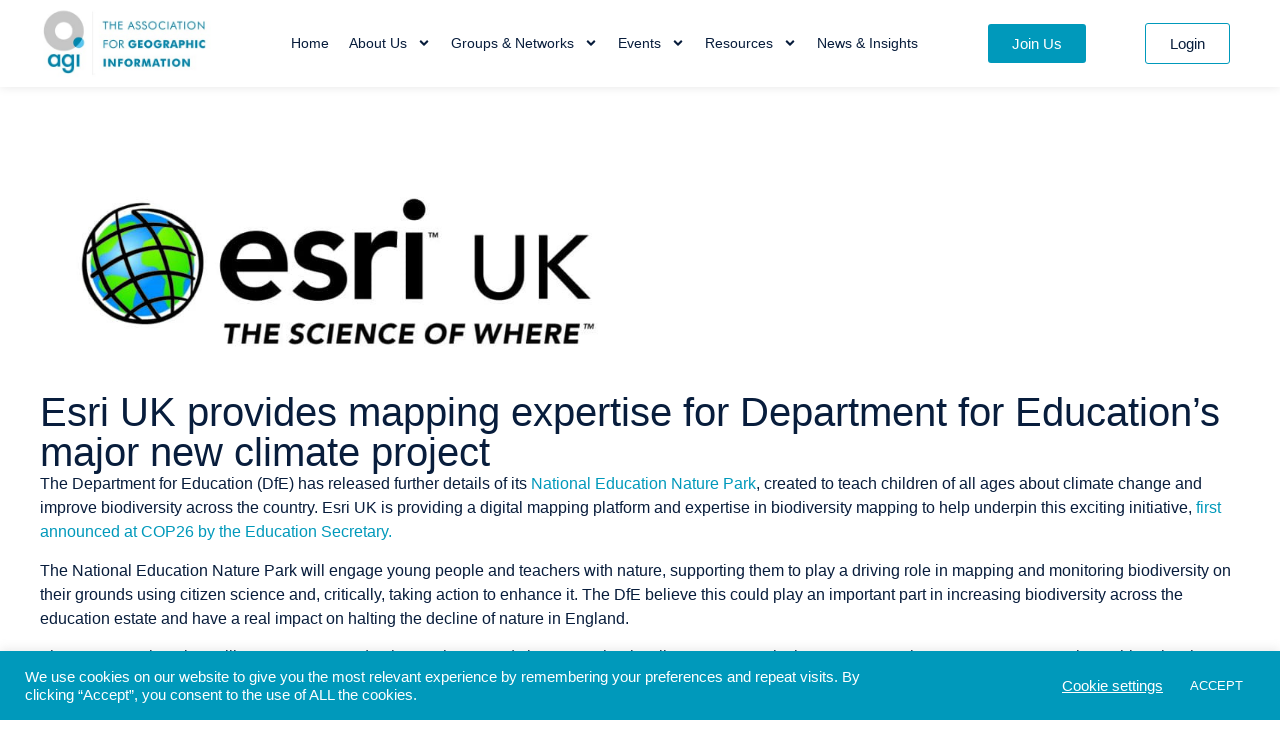

--- FILE ---
content_type: text/html; charset=UTF-8
request_url: https://www.agi.org.uk/esri-uk-provides-mapping-expertise-for-department-for-educations-major-new-climate-project/
body_size: 21978
content:
<!doctype html>
<html lang="en-GB">
<head>
	<meta charset="UTF-8">
	<meta name="viewport" content="width=device-width, initial-scale=1">
	<link rel="profile" href="https://gmpg.org/xfn/11">
	<meta name='robots' content='index, follow, max-image-preview:large, max-snippet:-1, max-video-preview:-1' />

	<!-- This site is optimized with the Yoast SEO plugin v26.6 - https://yoast.com/wordpress/plugins/seo/ -->
	<title>Esri UK provides mapping expertise for Department for Education’s major new climate project - AGI</title>
	<link rel="canonical" href="https://www.agi.org.uk/esri-uk-provides-mapping-expertise-for-department-for-educations-major-new-climate-project/" />
	<meta property="og:locale" content="en_GB" />
	<meta property="og:type" content="article" />
	<meta property="og:title" content="Esri UK provides mapping expertise for Department for Education’s major new climate project - AGI" />
	<meta property="og:description" content="The Department for Education (DfE) has released further details of its National Education Nature Park, created to teach children of all ages about climate change and improve biodiversity across the country. Esri UK is providing a digital mapping platform and expertise in biodiversity mapping to help underpin this exciting initiative, first announced at COP26 by the Education Secretary.  The National Education..." />
	<meta property="og:url" content="https://www.agi.org.uk/esri-uk-provides-mapping-expertise-for-department-for-educations-major-new-climate-project/" />
	<meta property="og:site_name" content="AGI" />
	<meta property="article:published_time" content="2022-11-24T10:33:37+00:00" />
	<meta property="og:image" content="https://www.agi.org.uk/wp-content/uploads/2021/12/Esri-NEW-UK-Logo.jpg" />
	<meta property="og:image:width" content="889" />
	<meta property="og:image:height" content="335" />
	<meta property="og:image:type" content="image/jpeg" />
	<meta name="author" content="AGI Member Support" />
	<meta name="twitter:card" content="summary_large_image" />
	<meta name="twitter:label1" content="Written by" />
	<meta name="twitter:data1" content="AGI Member Support" />
	<meta name="twitter:label2" content="Estimated reading time" />
	<meta name="twitter:data2" content="3 minutes" />
	<script type="application/ld+json" class="yoast-schema-graph">{"@context":"https://schema.org","@graph":[{"@type":"Article","@id":"https://www.agi.org.uk/esri-uk-provides-mapping-expertise-for-department-for-educations-major-new-climate-project/#article","isPartOf":{"@id":"https://www.agi.org.uk/esri-uk-provides-mapping-expertise-for-department-for-educations-major-new-climate-project/"},"author":{"name":"AGI Member Support","@id":"https://www.agi.org.uk/#/schema/person/6c169ba9e63d3abb23c95918204c9f94"},"headline":"Esri UK provides mapping expertise for Department for Education’s major new climate project","datePublished":"2022-11-24T10:33:37+00:00","mainEntityOfPage":{"@id":"https://www.agi.org.uk/esri-uk-provides-mapping-expertise-for-department-for-educations-major-new-climate-project/"},"wordCount":610,"publisher":{"@id":"https://www.agi.org.uk/#organization"},"image":{"@id":"https://www.agi.org.uk/esri-uk-provides-mapping-expertise-for-department-for-educations-major-new-climate-project/#primaryimage"},"thumbnailUrl":"https://www.agi.org.uk/wp-content/uploads/2021/12/Esri-NEW-UK-Logo.jpg","articleSection":["Industry News"],"inLanguage":"en-GB"},{"@type":"WebPage","@id":"https://www.agi.org.uk/esri-uk-provides-mapping-expertise-for-department-for-educations-major-new-climate-project/","url":"https://www.agi.org.uk/esri-uk-provides-mapping-expertise-for-department-for-educations-major-new-climate-project/","name":"Esri UK provides mapping expertise for Department for Education’s major new climate project - AGI","isPartOf":{"@id":"https://www.agi.org.uk/#website"},"primaryImageOfPage":{"@id":"https://www.agi.org.uk/esri-uk-provides-mapping-expertise-for-department-for-educations-major-new-climate-project/#primaryimage"},"image":{"@id":"https://www.agi.org.uk/esri-uk-provides-mapping-expertise-for-department-for-educations-major-new-climate-project/#primaryimage"},"thumbnailUrl":"https://www.agi.org.uk/wp-content/uploads/2021/12/Esri-NEW-UK-Logo.jpg","datePublished":"2022-11-24T10:33:37+00:00","breadcrumb":{"@id":"https://www.agi.org.uk/esri-uk-provides-mapping-expertise-for-department-for-educations-major-new-climate-project/#breadcrumb"},"inLanguage":"en-GB","potentialAction":[{"@type":"ReadAction","target":["https://www.agi.org.uk/esri-uk-provides-mapping-expertise-for-department-for-educations-major-new-climate-project/"]}]},{"@type":"ImageObject","inLanguage":"en-GB","@id":"https://www.agi.org.uk/esri-uk-provides-mapping-expertise-for-department-for-educations-major-new-climate-project/#primaryimage","url":"https://www.agi.org.uk/wp-content/uploads/2021/12/Esri-NEW-UK-Logo.jpg","contentUrl":"https://www.agi.org.uk/wp-content/uploads/2021/12/Esri-NEW-UK-Logo.jpg","width":889,"height":335,"caption":"Esri NEW UK Logo"},{"@type":"BreadcrumbList","@id":"https://www.agi.org.uk/esri-uk-provides-mapping-expertise-for-department-for-educations-major-new-climate-project/#breadcrumb","itemListElement":[{"@type":"ListItem","position":1,"name":"Home","item":"https://www.agi.org.uk/"},{"@type":"ListItem","position":2,"name":"Esri UK provides mapping expertise for Department for Education’s major new climate project"}]},{"@type":"WebSite","@id":"https://www.agi.org.uk/#website","url":"https://www.agi.org.uk/","name":"AGI","description":"The Association For Geographic Information","publisher":{"@id":"https://www.agi.org.uk/#organization"},"potentialAction":[{"@type":"SearchAction","target":{"@type":"EntryPoint","urlTemplate":"https://www.agi.org.uk/?s={search_term_string}"},"query-input":{"@type":"PropertyValueSpecification","valueRequired":true,"valueName":"search_term_string"}}],"inLanguage":"en-GB"},{"@type":"Organization","@id":"https://www.agi.org.uk/#organization","name":"The Association For Geographic Information","url":"https://www.agi.org.uk/","logo":{"@type":"ImageObject","inLanguage":"en-GB","@id":"https://www.agi.org.uk/#/schema/logo/image/","url":"https://www.agi.org.uk/wp-content/uploads/2020/10/association-graphical-information-mobile.jpg","contentUrl":"https://www.agi.org.uk/wp-content/uploads/2020/10/association-graphical-information-mobile.jpg","width":221,"height":100,"caption":"The Association For Geographic Information"},"image":{"@id":"https://www.agi.org.uk/#/schema/logo/image/"}},{"@type":"Person","@id":"https://www.agi.org.uk/#/schema/person/6c169ba9e63d3abb23c95918204c9f94","name":"AGI Member Support","image":{"@type":"ImageObject","inLanguage":"en-GB","@id":"https://www.agi.org.uk/#/schema/person/image/","url":"https://www.agi.org.uk/wp-content/uploads/2023/11/agi-member-support_avatar_1-96x96.jpg","contentUrl":"https://www.agi.org.uk/wp-content/uploads/2023/11/agi-member-support_avatar_1-96x96.jpg","caption":"AGI Member Support"},"url":"https://www.agi.org.uk/author/cheryl/"}]}</script>
	<!-- / Yoast SEO plugin. -->


<link rel='dns-prefetch' href='//js.stripe.com' />
<link rel="alternate" type="application/rss+xml" title="AGI &raquo; Feed" href="https://www.agi.org.uk/feed/" />
<link rel="alternate" title="oEmbed (JSON)" type="application/json+oembed" href="https://www.agi.org.uk/wp-json/oembed/1.0/embed?url=https%3A%2F%2Fwww.agi.org.uk%2Fesri-uk-provides-mapping-expertise-for-department-for-educations-major-new-climate-project%2F" />
<link rel="alternate" title="oEmbed (XML)" type="text/xml+oembed" href="https://www.agi.org.uk/wp-json/oembed/1.0/embed?url=https%3A%2F%2Fwww.agi.org.uk%2Fesri-uk-provides-mapping-expertise-for-department-for-educations-major-new-climate-project%2F&#038;format=xml" />
<style id='wp-img-auto-sizes-contain-inline-css'>
img:is([sizes=auto i],[sizes^="auto," i]){contain-intrinsic-size:3000px 1500px}
/*# sourceURL=wp-img-auto-sizes-contain-inline-css */
</style>
<style id='wp-emoji-styles-inline-css'>

	img.wp-smiley, img.emoji {
		display: inline !important;
		border: none !important;
		box-shadow: none !important;
		height: 1em !important;
		width: 1em !important;
		margin: 0 0.07em !important;
		vertical-align: -0.1em !important;
		background: none !important;
		padding: 0 !important;
	}
/*# sourceURL=wp-emoji-styles-inline-css */
</style>
<link rel='stylesheet' id='contact-form-7-css' href='https://www.agi.org.uk/wp-content/plugins/contact-form-7/includes/css/styles.css?ver=6.1.4' media='all' />
<link rel='stylesheet' id='cookie-law-info-css' href='https://www.agi.org.uk/wp-content/plugins/cookie-law-info/legacy/public/css/cookie-law-info-public.css?ver=3.3.9.1' media='all' />
<link rel='stylesheet' id='cookie-law-info-gdpr-css' href='https://www.agi.org.uk/wp-content/plugins/cookie-law-info/legacy/public/css/cookie-law-info-gdpr.css?ver=3.3.9.1' media='all' />
<link rel='stylesheet' id='niche-frame-css' href='https://www.agi.org.uk/wp-content/plugins/events-addon-for-elementor-premium/assets/css/niche-frame.css?ver=1.0' media='all' />
<link rel='stylesheet' id='font-awesome-css' href='https://www.agi.org.uk/wp-content/plugins/elementor/assets/lib/font-awesome/css/font-awesome.min.css?ver=4.7.0' media='all' />
<link rel='stylesheet' id='animate-css' href='https://www.agi.org.uk/wp-content/plugins/events-addon-for-elementor-premium/assets/css/animate.min.css?ver=3.7.2' media='all' />
<link rel='stylesheet' id='themify-icons-css' href='https://www.agi.org.uk/wp-content/plugins/events-addon-for-elementor-premium/assets/css/themify-icons.min.css?ver=1.0.0' media='all' />
<link rel='stylesheet' id='linea-css' href='https://www.agi.org.uk/wp-content/plugins/events-addon-for-elementor-premium/assets/css/linea.min.css?ver=1.0.0' media='all' />
<link rel='stylesheet' id='magnific-popup-css' href='https://www.agi.org.uk/wp-content/plugins/events-addon-for-elementor-premium/assets/css/magnific-popup.min.css?ver=1.0' media='all' />
<link rel='stylesheet' id='owl-carousel-css' href='https://www.agi.org.uk/wp-content/plugins/events-addon-for-elementor-premium/assets/css/owl.carousel.min.css?ver=2.3.4' media='all' />
<link rel='stylesheet' id='juxtapose-css' href='https://www.agi.org.uk/wp-content/plugins/events-addon-for-elementor-premium/assets/css/juxtapose.css?ver=1.0' media='all' />
<link rel='stylesheet' id='naevents-styles-css' href='https://www.agi.org.uk/wp-content/plugins/events-addon-for-elementor-premium/assets/css/styles.css?ver=1.8.2' media='all' />
<link rel='stylesheet' id='naevents-responsive-css' href='https://www.agi.org.uk/wp-content/plugins/events-addon-for-elementor-premium/assets/css/responsive.css?ver=1.8.2' media='all' />
<link rel='stylesheet' id='events-manager-css' href='https://www.agi.org.uk/wp-content/plugins/events-manager/includes/css/events-manager.min.css?ver=7.2.3.1' media='all' />
<style id='events-manager-inline-css'>
body .em { --font-family : inherit; }
/*# sourceURL=events-manager-inline-css */
</style>
<link rel='stylesheet' id='events-manager-pro-css' href='https://www.agi.org.uk/wp-content/plugins/events-manager-pro/includes/css/events-manager-pro.css?ver=3.7.2.3' media='all' />
<link rel='stylesheet' id='pmpro_frontend_base-css' href='https://www.agi.org.uk/wp-content/plugins/paid-memberships-pro/css/frontend/base.css?ver=3.6.3' media='all' />
<link rel='stylesheet' id='pmpro_frontend_variation_1-css' href='https://www.agi.org.uk/wp-content/plugins/paid-memberships-pro/css/frontend/variation_1.css?ver=3.6.3' media='all' />
<link rel='stylesheet' id='pmpro-advanced-levels-styles-css' href='https://www.agi.org.uk/wp-content/plugins/pmpro-advanced-levels-shortcode/css/pmpro-advanced-levels.css?ver=6.9' media='all' />
<link rel='stylesheet' id='pmprorh_frontend-css' href='https://www.agi.org.uk/wp-content/plugins/pmpro-mailchimp/css/pmpromc.css?ver=6.9' media='all' />
<link rel='stylesheet' id='pmpro-member-directory-styles-css' href='https://www.agi.org.uk/wp-content/plugins/pmpro-member-directory/css/pmpro-member-directory.css?ver=2.1.3' media='all' />
<style id='pmpro-member-directory-styles-inline-css'>
#wpadminbar #wp-admin-bar-pmpromd-edit-member .ab-item:before { content: "\f110"; top: 3px; }
/*# sourceURL=pmpro-member-directory-styles-inline-css */
</style>
<link rel='stylesheet' id='pmprodev-css' href='https://www.agi.org.uk/wp-content/plugins/pmpro-toolkit/css/pmprodev.css?ver=6.9' media='all' />
<link rel='stylesheet' id='wp-fullcalendar-css' href='https://www.agi.org.uk/wp-content/plugins/wp-fullcalendar/includes/css/main.css?ver=1.6' media='all' />
<link rel='stylesheet' id='wp-fullcalendar-tippy-light-css' href='https://www.agi.org.uk/wp-content/plugins/wp-fullcalendar/includes/css/tippy/light.css?ver=1.6' media='all' />
<link rel='stylesheet' id='jquery-ui-css' href='https://www.agi.org.uk/wp-content/plugins/wp-fullcalendar/includes/css/jquery-ui/smoothness/jquery-ui.min.css?ver=1.6' media='all' />
<link rel='stylesheet' id='jquery-ui-theme-css' href='https://www.agi.org.uk/wp-content/plugins/wp-fullcalendar/includes/css/jquery-ui/smoothness/theme.css?ver=1.6' media='all' />
<link rel='stylesheet' id='hello-elementor-css' href='https://www.agi.org.uk/wp-content/themes/hello-elementor/assets/css/reset.css?ver=3.4.5' media='all' />
<link rel='stylesheet' id='hello-elementor-theme-style-css' href='https://www.agi.org.uk/wp-content/themes/hello-elementor/assets/css/theme.css?ver=3.4.5' media='all' />
<link rel='stylesheet' id='hello-elementor-header-footer-css' href='https://www.agi.org.uk/wp-content/themes/hello-elementor/assets/css/header-footer.css?ver=3.4.5' media='all' />
<link rel='stylesheet' id='elementor-frontend-css' href='https://www.agi.org.uk/wp-content/plugins/elementor/assets/css/frontend.min.css?ver=3.34.0' media='all' />
<link rel='stylesheet' id='elementor-post-11546-css' href='https://www.agi.org.uk/wp-content/uploads/elementor/css/post-11546.css?ver=1768306560' media='all' />
<link rel='stylesheet' id='widget-image-css' href='https://www.agi.org.uk/wp-content/plugins/elementor/assets/css/widget-image.min.css?ver=3.34.0' media='all' />
<link rel='stylesheet' id='widget-nav-menu-css' href='https://www.agi.org.uk/wp-content/plugins/elementor-pro/assets/css/widget-nav-menu.min.css?ver=3.34.0' media='all' />
<link rel='stylesheet' id='widget-heading-css' href='https://www.agi.org.uk/wp-content/plugins/elementor/assets/css/widget-heading.min.css?ver=3.34.0' media='all' />
<link rel='stylesheet' id='widget-icon-list-css' href='https://www.agi.org.uk/wp-content/plugins/elementor/assets/css/widget-icon-list.min.css?ver=3.34.0' media='all' />
<link rel='stylesheet' id='widget-post-info-css' href='https://www.agi.org.uk/wp-content/plugins/elementor-pro/assets/css/widget-post-info.min.css?ver=3.34.0' media='all' />
<link rel='stylesheet' id='jet-tricks-frontend-css' href='https://www.agi.org.uk/wp-content/plugins/jet-tricks/assets/css/jet-tricks-frontend.css?ver=1.5.9' media='all' />
<link rel='stylesheet' id='jet-engine-frontend-css' href='https://www.agi.org.uk/wp-content/plugins/jet-engine/assets/css/frontend.css?ver=3.8.2' media='all' />
<link rel='stylesheet' id='elementor-post-11644-css' href='https://www.agi.org.uk/wp-content/uploads/elementor/css/post-11644.css?ver=1768306561' media='all' />
<link rel='stylesheet' id='elementor-post-11641-css' href='https://www.agi.org.uk/wp-content/uploads/elementor/css/post-11641.css?ver=1768306561' media='all' />
<link rel='stylesheet' id='elementor-post-11556-css' href='https://www.agi.org.uk/wp-content/uploads/elementor/css/post-11556.css?ver=1768306602' media='all' />
<script src="https://www.agi.org.uk/wp-includes/js/jquery/jquery.min.js?ver=3.7.1" id="jquery-core-js"></script>
<script src="https://www.agi.org.uk/wp-includes/js/jquery/jquery-migrate.min.js?ver=3.4.1" id="jquery-migrate-js"></script>
<script id="cookie-law-info-js-extra">
var Cli_Data = {"nn_cookie_ids":[],"cookielist":[],"non_necessary_cookies":[],"ccpaEnabled":"","ccpaRegionBased":"","ccpaBarEnabled":"","strictlyEnabled":["necessary","obligatoire"],"ccpaType":"gdpr","js_blocking":"1","custom_integration":"","triggerDomRefresh":"","secure_cookies":""};
var cli_cookiebar_settings = {"animate_speed_hide":"500","animate_speed_show":"500","background":"#0099bb","border":"#b1a6a6c2","border_on":"","button_1_button_colour":"#0099bb","button_1_button_hover":"#007a96","button_1_link_colour":"#fff","button_1_as_button":"1","button_1_new_win":"","button_2_button_colour":"#333","button_2_button_hover":"#292929","button_2_link_colour":"#ffffff","button_2_as_button":"","button_2_hidebar":"","button_3_button_colour":"#ffffff","button_3_button_hover":"#cccccc","button_3_link_colour":"#0099bb","button_3_as_button":"1","button_3_new_win":"","button_4_button_colour":"#000","button_4_button_hover":"#000000","button_4_link_colour":"#ffffff","button_4_as_button":"","button_7_button_colour":"#61a229","button_7_button_hover":"#4e8221","button_7_link_colour":"#fff","button_7_as_button":"1","button_7_new_win":"","font_family":"inherit","header_fix":"","notify_animate_hide":"1","notify_animate_show":"","notify_div_id":"#cookie-law-info-bar","notify_position_horizontal":"right","notify_position_vertical":"bottom","scroll_close":"","scroll_close_reload":"","accept_close_reload":"","reject_close_reload":"","showagain_tab":"","showagain_background":"#fff","showagain_border":"#000","showagain_div_id":"#cookie-law-info-again","showagain_x_position":"100px","text":"#ffffff","show_once_yn":"","show_once":"10000","logging_on":"","as_popup":"","popup_overlay":"1","bar_heading_text":"","cookie_bar_as":"banner","popup_showagain_position":"bottom-right","widget_position":"left"};
var log_object = {"ajax_url":"https://www.agi.org.uk/wp-admin/admin-ajax.php"};
//# sourceURL=cookie-law-info-js-extra
</script>
<script src="https://www.agi.org.uk/wp-content/plugins/cookie-law-info/legacy/public/js/cookie-law-info-public.js?ver=3.3.9.1" id="cookie-law-info-js"></script>
<script src="https://www.agi.org.uk/wp-includes/js/jquery/ui/core.min.js?ver=1.13.3" id="jquery-ui-core-js"></script>
<script src="https://www.agi.org.uk/wp-includes/js/jquery/ui/mouse.min.js?ver=1.13.3" id="jquery-ui-mouse-js"></script>
<script src="https://www.agi.org.uk/wp-includes/js/jquery/ui/sortable.min.js?ver=1.13.3" id="jquery-ui-sortable-js"></script>
<script src="https://www.agi.org.uk/wp-includes/js/jquery/ui/datepicker.min.js?ver=1.13.3" id="jquery-ui-datepicker-js"></script>
<script id="jquery-ui-datepicker-js-after">
jQuery(function(jQuery){jQuery.datepicker.setDefaults({"closeText":"Close","currentText":"Today","monthNames":["January","February","March","April","May","June","July","August","September","October","November","December"],"monthNamesShort":["Jan","Feb","Mar","Apr","May","Jun","Jul","Aug","Sep","Oct","Nov","Dec"],"nextText":"Next","prevText":"Previous","dayNames":["Sunday","Monday","Tuesday","Wednesday","Thursday","Friday","Saturday"],"dayNamesShort":["Sun","Mon","Tue","Wed","Thu","Fri","Sat"],"dayNamesMin":["S","M","T","W","T","F","S"],"dateFormat":"d MM yy","firstDay":1,"isRTL":false});});
//# sourceURL=jquery-ui-datepicker-js-after
</script>
<script src="https://www.agi.org.uk/wp-includes/js/jquery/ui/resizable.min.js?ver=1.13.3" id="jquery-ui-resizable-js"></script>
<script src="https://www.agi.org.uk/wp-includes/js/jquery/ui/draggable.min.js?ver=1.13.3" id="jquery-ui-draggable-js"></script>
<script src="https://www.agi.org.uk/wp-includes/js/jquery/ui/controlgroup.min.js?ver=1.13.3" id="jquery-ui-controlgroup-js"></script>
<script src="https://www.agi.org.uk/wp-includes/js/jquery/ui/checkboxradio.min.js?ver=1.13.3" id="jquery-ui-checkboxradio-js"></script>
<script src="https://www.agi.org.uk/wp-includes/js/jquery/ui/button.min.js?ver=1.13.3" id="jquery-ui-button-js"></script>
<script src="https://www.agi.org.uk/wp-includes/js/jquery/ui/dialog.min.js?ver=1.13.3" id="jquery-ui-dialog-js"></script>
<script id="events-manager-js-extra">
var EM = {"ajaxurl":"https://www.agi.org.uk/wp-admin/admin-ajax.php","locationajaxurl":"https://www.agi.org.uk/wp-admin/admin-ajax.php?action=locations_search","firstDay":"1","locale":"en","dateFormat":"yy-mm-dd","ui_css":"https://www.agi.org.uk/wp-content/plugins/events-manager/includes/css/jquery-ui/build.min.css","show24hours":"1","is_ssl":"1","autocomplete_limit":"10","calendar":{"breakpoints":{"small":560,"medium":908,"large":false},"month_format":"M Y"},"phone":"","datepicker":{"format":"d/m/Y"},"search":{"breakpoints":{"small":650,"medium":850,"full":false}},"url":"https://www.agi.org.uk/wp-content/plugins/events-manager","assets":{"input.em-uploader":{"js":{"em-uploader":{"url":"https://www.agi.org.uk/wp-content/plugins/events-manager/includes/js/em-uploader.js?v=7.2.3.1","event":"em_uploader_ready","requires":"filepond"},"filepond-validate-size":"filepond/plugins/filepond-plugin-file-validate-size.js?v=7.2.3.1","filepond-validate-type":"filepond/plugins/filepond-plugin-file-validate-type.js?v=7.2.3.1","filepond-image-validate-size":"filepond/plugins/filepond-plugin-image-validate-size.js?v=7.2.3.1","filepond-exif-orientation":"filepond/plugins/filepond-plugin-image-exif-orientation.js?v=7.2.3.1","filepond-get-file":"filepond/plugins/filepond-plugin-get-file.js?v=7.2.3.1","filepond-plugin-image-overlay":"filepond/plugins/filepond-plugin-image-overlay.js?v=7.2.3.1","filepond-plugin-image-thumbnail":"filepond/plugins/filepond-plugin-image-thumbnail.js?v=7.2.3.1","filepond-plugin-pdf-preview-overlay":"filepond/plugins/filepond-plugin-pdf-preview-overlay.js?v=7.2.3.1","filepond-plugin-file-icon":"filepond/plugins/filepond-plugin-file-icon.js?v=7.2.3.1","filepond":{"url":"filepond/filepond.js?v=7.2.3.1","locale":""}},"css":{"em-filepond":"filepond/em-filepond.min.css?v=7.2.3.1","filepond-preview":"filepond/plugins/filepond-plugin-image-preview.min.css?v=7.2.3.1","filepond-plugin-image-overlay":"filepond/plugins/filepond-plugin-image-overlay.min.css?v=7.2.3.1","filepond-get-file":"filepond/plugins/filepond-plugin-get-file.min.css?v=7.2.3.1"}},".em-event-editor":{"js":{"event-editor":{"url":"https://www.agi.org.uk/wp-content/plugins/events-manager/includes/js/events-manager-event-editor.js?v=7.2.3.1","event":"em_event_editor_ready"}},"css":{"event-editor":"https://www.agi.org.uk/wp-content/plugins/events-manager/includes/css/events-manager-event-editor.min.css?v=7.2.3.1"}},".em-recurrence-sets, .em-timezone":{"js":{"luxon":{"url":"luxon/luxon.js?v=7.2.3.1","event":"em_luxon_ready"}}},".em-booking-form, #em-booking-form, .em-booking-recurring, .em-event-booking-form":{"js":{"attendee-forms":{"url":"https://www.agi.org.uk/wp-content/plugins/events-manager-pro/add-ons/bookings-form/attendee-forms.js?v=3.7.2.3","requires":"em-bookings"},"em-bookings":{"url":"https://www.agi.org.uk/wp-content/plugins/events-manager/includes/js/bookingsform.js?v=7.2.3.1","event":"em_booking_form_js_loaded"},"em-coupons":{"url":"https://www.agi.org.uk/wp-content/plugins/events-manager-pro/add-ons/coupons/coupons.js?v=3.7.2.3","requires":"em-bookings"}},"css":{"em-coupons":"https://www.agi.org.uk/wp-content/plugins/events-manager-pro/add-ons/coupons/coupons.min.css?v=3.7.2.3"}},"#em-opt-archetypes":{"js":{"archetypes":"https://www.agi.org.uk/wp-content/plugins/events-manager/includes/js/admin-archetype-editor.js?v=7.2.3.1","archetypes_ms":"https://www.agi.org.uk/wp-content/plugins/events-manager/includes/js/admin-archetypes.js?v=7.2.3.1","qs":"qs/qs.js?v=7.2.3.1"}},".em-cart-coupons-form":{"js":{"em-coupons-cart":{"url":"https://www.agi.org.uk/wp-content/plugins/events-manager-pro/add-ons/coupons/coupons-cart.js?v=3.7.2.3","event":"em_timepicker_ready"}},"css":{"em-coupons":"https://www.agi.org.uk/wp-content/plugins/events-manager-pro/add-ons/coupons/coupons.min.css?v=3.7.2.3"}}},"cached":"1","uploads":{"endpoint":"https://www.agi.org.uk/wp-json/events-manager/v1/uploads","nonce":"57ce0fe77e","delete_confirm":"Are you sure you want to delete this file? It will be deleted upon submission.","images":{"max_file_size":"","image_max_width":"800","image_max_height":"500","image_min_width":"100","image_min_height":"150"},"files":{"max_file_size":"","types":{"0":"image/gif","1":"image/jpeg","3":"image/png","4":"image/heic","5":"application/pdf","6":"application/msword","7":"application/x-msword","8":"application/vnd.openxmlformats-officedocument.wordprocessingml.document","9":"text/rtf","10":"application/rtf","11":"application/x-rtf","12":"application/vnd.oasis.opendocument.text","13":"text/plain","14":"application/vnd.ms-excel","15":"application/xls","16":"application/vnd.openxmlformats-officedocument.spreadsheetml.sheet","17":"text/csv","18":"application/csv","20":"application/vnd.oasis.opendocument.spreadsheet","21":"application/vnd.ms-powerpoint","22":"application/mspowerpoint","23":"application/vnd.openxmlformats-officedocument.presentationml.presentation","24":"application/vnd.oasis.opendocument.presentation"}}},"api_nonce":"db64750ede","bookingInProgress":"Please wait while the booking is being submitted.","tickets_save":"Save Ticket","bookingajaxurl":"https://www.agi.org.uk/wp-admin/admin-ajax.php","bookings_export_save":"Export Bookings","bookings_settings_save":"Save Settings","booking_delete":"Are you sure you want to delete?","booking_offset":"30","bookings":{"submit_button":{"text":{"default":"Submit your booking","free":"Submit your booking","payment":"Submit your booking","processing":"Processing ..."}},"update_listener":""},"bb_full":"Sold Out","bb_book":"Book Now","bb_booking":"Booking...","bb_booked":"Booking Submitted","bb_error":"Booking Error. Try again?","bb_cancel":"Cancel","bb_canceling":"Canceling...","bb_cancelled":"Cancelled","bb_cancel_error":"Cancellation Error. Try again?","txt_search":"Search","txt_searching":"Searching...","txt_loading":"Loading...","cache":"1","attendance_api_url":"https://www.agi.org.uk/wp-json/events-manager/v1/attendance"};
//# sourceURL=events-manager-js-extra
</script>
<script src="https://www.agi.org.uk/wp-content/plugins/events-manager/includes/js/events-manager.js?ver=7.2.3.1" id="events-manager-js"></script>
<script src="https://www.agi.org.uk/wp-content/plugins/events-manager-pro/includes/js/events-manager-pro.js?ver=3.7.2.3" id="events-manager-pro-js"></script>
<script id="3d-flip-book-client-locale-loader-js-extra">
var FB3D_CLIENT_LOCALE = {"ajaxurl":"https://www.agi.org.uk/wp-admin/admin-ajax.php","dictionary":{"Table of contents":"Table of contents","Close":"Close","Bookmarks":"Bookmarks","Thumbnails":"Thumbnails","Search":"Search","Share":"Share","Facebook":"Facebook","Twitter":"Twitter","Email":"Email","Play":"Play","Previous page":"Previous page","Next page":"Next page","Zoom in":"Zoom in","Zoom out":"Zoom out","Fit view":"Fit view","Auto play":"Auto play","Full screen":"Full screen","More":"More","Smart pan":"Smart pan","Single page":"Single page","Sounds":"Sounds","Stats":"Stats","Print":"Print","Download":"Download","Goto first page":"Goto first page","Goto last page":"Goto last page"},"images":"https://www.agi.org.uk/wp-content/plugins/interactive-3d-flipbook-powered-physics-engine/assets/images/","jsData":{"urls":[],"posts":{"ids_mis":[],"ids":[]},"pages":[],"firstPages":[],"bookCtrlProps":[],"bookTemplates":[]},"key":"3d-flip-book","pdfJS":{"pdfJsLib":"https://www.agi.org.uk/wp-content/plugins/interactive-3d-flipbook-powered-physics-engine/assets/js/pdf.min.js?ver=4.3.136","pdfJsWorker":"https://www.agi.org.uk/wp-content/plugins/interactive-3d-flipbook-powered-physics-engine/assets/js/pdf.worker.js?ver=4.3.136","stablePdfJsLib":"https://www.agi.org.uk/wp-content/plugins/interactive-3d-flipbook-powered-physics-engine/assets/js/stable/pdf.min.js?ver=2.5.207","stablePdfJsWorker":"https://www.agi.org.uk/wp-content/plugins/interactive-3d-flipbook-powered-physics-engine/assets/js/stable/pdf.worker.js?ver=2.5.207","pdfJsCMapUrl":"https://www.agi.org.uk/wp-content/plugins/interactive-3d-flipbook-powered-physics-engine/assets/cmaps/"},"cacheurl":"https://www.agi.org.uk/wp-content/uploads/3d-flip-book/cache/","pluginsurl":"https://www.agi.org.uk/wp-content/plugins/","pluginurl":"https://www.agi.org.uk/wp-content/plugins/interactive-3d-flipbook-powered-physics-engine/","thumbnailSize":{"width":"600","height":"600"},"version":"1.16.17"};
//# sourceURL=3d-flip-book-client-locale-loader-js-extra
</script>
<script src="https://www.agi.org.uk/wp-content/plugins/interactive-3d-flipbook-powered-physics-engine/assets/js/client-locale-loader.js?ver=1.16.17" id="3d-flip-book-client-locale-loader-js" async data-wp-strategy="async"></script>
<script src="https://www.agi.org.uk/wp-content/plugins/pmpro-member-directory/includes/google-maps/js/extras.js?ver=2.1.3" id="pmpro-directory-maps-extra-scripts-js"></script>
<script src="https://www.agi.org.uk/wp-content/plugins/pmpro-toolkit/js/pmprodev-generate-checkout-info.js?ver=6.9" id="pmprodev-generate-checkout-info-js"></script>
<script src="https://js.stripe.com/v3/?ver=6.9" id="stripe-v3-js"></script>
<script src="https://www.agi.org.uk/wp-includes/js/jquery/ui/menu.min.js?ver=1.13.3" id="jquery-ui-menu-js"></script>
<script src="https://www.agi.org.uk/wp-includes/js/jquery/ui/selectmenu.min.js?ver=1.13.3" id="jquery-ui-selectmenu-js"></script>
<script src="https://www.agi.org.uk/wp-includes/js/jquery/ui/tooltip.min.js?ver=1.13.3" id="jquery-ui-tooltip-js"></script>
<script src="https://www.agi.org.uk/wp-includes/js/dist/vendor/moment.min.js?ver=2.30.1" id="moment-js"></script>
<script id="moment-js-after">
moment.updateLocale( 'en_GB', {"months":["January","February","March","April","May","June","July","August","September","October","November","December"],"monthsShort":["Jan","Feb","Mar","Apr","May","Jun","Jul","Aug","Sep","Oct","Nov","Dec"],"weekdays":["Sunday","Monday","Tuesday","Wednesday","Thursday","Friday","Saturday"],"weekdaysShort":["Sun","Mon","Tue","Wed","Thu","Fri","Sat"],"week":{"dow":1},"longDateFormat":{"LT":"H:i","LTS":null,"L":null,"LL":"j F Y","LLL":"j F Y H:i","LLLL":null}} );
//# sourceURL=moment-js-after
</script>
<script id="wp-fullcalendar-js-extra">
var WPFC = {"ajaxurl":"https://www.agi.org.uk/wp-admin/admin-ajax.php?action=WP_FullCalendar","firstDay":"1","wpfc_theme":"jquery-ui","wpfc_limit":"10","wpfc_limit_txt":"more ...","timeFormat":"h(:mm)A","defaultView":"month","weekends":"true","header":{"left":"prev,next today","center":"title","right":"month,basicWeek,basicDay"},"wpfc_qtips":"1","tippy_theme":"light-border","tippy_placement":"top","tippy_loading":"Loading..."};
//# sourceURL=wp-fullcalendar-js-extra
</script>
<script src="https://www.agi.org.uk/wp-content/plugins/wp-fullcalendar/includes/js/main.js?ver=1.6" id="wp-fullcalendar-js"></script>
<link rel="https://api.w.org/" href="https://www.agi.org.uk/wp-json/" /><link rel="alternate" title="JSON" type="application/json" href="https://www.agi.org.uk/wp-json/wp/v2/posts/9473" /><link rel="EditURI" type="application/rsd+xml" title="RSD" href="https://www.agi.org.uk/xmlrpc.php?rsd" />
<link rel='shortlink' href='https://www.agi.org.uk/?p=9473' />
<style id="pmpro_colors">:root {
	--pmpro--color--base: #ffffff;
	--pmpro--color--contrast: #222222;
	--pmpro--color--accent: #0c3d54;
	--pmpro--color--accent--variation: hsl( 199,75%,28.5% );
	--pmpro--color--border--variation: hsl( 0,0%,91% );
}</style><meta name="generator" content="Elementor 3.34.0; features: e_font_icon_svg, additional_custom_breakpoints; settings: css_print_method-external, google_font-enabled, font_display-swap">
<!-- Google tag (gtag.js) -->
<script async src="https://www.googletagmanager.com/gtag/js?id=G-2K1JKRDLHB"></script>
<script>
  window.dataLayer = window.dataLayer || [];
  function gtag(){dataLayer.push(arguments);}
  gtag('js', new Date());

  gtag('config', 'G-2K1JKRDLHB');
</script>
			<style>
				.e-con.e-parent:nth-of-type(n+4):not(.e-lazyloaded):not(.e-no-lazyload),
				.e-con.e-parent:nth-of-type(n+4):not(.e-lazyloaded):not(.e-no-lazyload) * {
					background-image: none !important;
				}
				@media screen and (max-height: 1024px) {
					.e-con.e-parent:nth-of-type(n+3):not(.e-lazyloaded):not(.e-no-lazyload),
					.e-con.e-parent:nth-of-type(n+3):not(.e-lazyloaded):not(.e-no-lazyload) * {
						background-image: none !important;
					}
				}
				@media screen and (max-height: 640px) {
					.e-con.e-parent:nth-of-type(n+2):not(.e-lazyloaded):not(.e-no-lazyload),
					.e-con.e-parent:nth-of-type(n+2):not(.e-lazyloaded):not(.e-no-lazyload) * {
						background-image: none !important;
					}
				}
			</style>
			<link rel="icon" href="https://www.agi.org.uk/wp-content/uploads/2022/03/cropped-Favicon-002-32x32.png" sizes="32x32" />
<link rel="icon" href="https://www.agi.org.uk/wp-content/uploads/2022/03/cropped-Favicon-002-192x192.png" sizes="192x192" />
<link rel="apple-touch-icon" href="https://www.agi.org.uk/wp-content/uploads/2022/03/cropped-Favicon-002-180x180.png" />
<meta name="msapplication-TileImage" content="https://www.agi.org.uk/wp-content/uploads/2022/03/cropped-Favicon-002-270x270.png" />
</head>
<body class="pmpro-variation_1 wp-singular post-template-default single single-post postid-9473 single-format-standard wp-embed-responsive wp-theme-hello-elementor pmpro-body-has-access hello-elementor-default elementor-default elementor-kit-11546 elementor-page-11556">


<a class="skip-link screen-reader-text" href="#content">Skip to content</a>

		<header data-elementor-type="header" data-elementor-id="11644" class="elementor elementor-11644 elementor-location-header" data-elementor-post-type="elementor_library">
			<header class="elementor-element elementor-element-6483de15 e-flex e-con-boxed e-con e-parent" data-id="6483de15" data-element_type="container" data-settings="{&quot;jet_parallax_layout_list&quot;:[]}">
					<div class="e-con-inner">
				<div class="elementor-element elementor-element-5c490641 elementor-widget elementor-widget-image" data-id="5c490641" data-element_type="widget" data-widget_type="image.default">
				<div class="elementor-widget-container">
																<a href="https://www.agi.org.uk/">
							<img width="443" height="200" src="https://www.agi.org.uk/wp-content/uploads/2024/07/association-graphical-information-logo.jpg" class="attachment-full size-full wp-image-11549" alt="" srcset="https://www.agi.org.uk/wp-content/uploads/2024/07/association-graphical-information-logo.jpg 443w, https://www.agi.org.uk/wp-content/uploads/2024/07/association-graphical-information-logo-100x45.jpg 100w" sizes="(max-width: 443px) 100vw, 443px" />								</a>
															</div>
				</div>
				<div class="elementor-element elementor-element-1fe6b53a elementor-nav-menu__align-end elementor-nav-menu--stretch elementor-nav-menu--dropdown-tablet elementor-nav-menu__text-align-aside elementor-nav-menu--toggle elementor-nav-menu--burger elementor-widget elementor-widget-nav-menu" data-id="1fe6b53a" data-element_type="widget" data-settings="{&quot;submenu_icon&quot;:{&quot;value&quot;:&quot;&lt;svg aria-hidden=\&quot;true\&quot; class=\&quot;e-font-icon-svg e-fas-angle-down\&quot; viewBox=\&quot;0 0 320 512\&quot; xmlns=\&quot;http:\/\/www.w3.org\/2000\/svg\&quot;&gt;&lt;path d=\&quot;M143 352.3L7 216.3c-9.4-9.4-9.4-24.6 0-33.9l22.6-22.6c9.4-9.4 24.6-9.4 33.9 0l96.4 96.4 96.4-96.4c9.4-9.4 24.6-9.4 33.9 0l22.6 22.6c9.4 9.4 9.4 24.6 0 33.9l-136 136c-9.2 9.4-24.4 9.4-33.8 0z\&quot;&gt;&lt;\/path&gt;&lt;\/svg&gt;&quot;,&quot;library&quot;:&quot;fa-solid&quot;},&quot;full_width&quot;:&quot;stretch&quot;,&quot;layout&quot;:&quot;horizontal&quot;,&quot;toggle&quot;:&quot;burger&quot;}" data-widget_type="nav-menu.default">
				<div class="elementor-widget-container">
								<nav aria-label="Menu" class="elementor-nav-menu--main elementor-nav-menu__container elementor-nav-menu--layout-horizontal e--pointer-underline e--animation-fade">
				<ul id="menu-1-1fe6b53a" class="elementor-nav-menu"><li class="menu-item menu-item-type-post_type menu-item-object-page menu-item-home menu-item-12413"><a href="https://www.agi.org.uk/" class="elementor-item">Home</a></li>
<li class="menu-item menu-item-type-post_type menu-item-object-page menu-item-has-children menu-item-12414"><a href="https://www.agi.org.uk/about-us/" class="elementor-item">About Us</a>
<ul class="sub-menu elementor-nav-menu--dropdown">
	<li class="menu-item menu-item-type-post_type menu-item-object-page menu-item-12415"><a href="https://www.agi.org.uk/about-us/about-agi/" class="elementor-sub-item">What We Do</a></li>
	<li class="menu-item menu-item-type-post_type menu-item-object-page menu-item-14535"><a href="https://www.agi.org.uk/agi-review/" class="elementor-sub-item">Annual Review</a></li>
	<li class="menu-item menu-item-type-post_type menu-item-object-page menu-item-12421"><a href="https://www.agi.org.uk/membership-levels/" class="elementor-sub-item">Membership</a></li>
	<li class="menu-item menu-item-type-post_type menu-item-object-page menu-item-12420"><a href="https://www.agi.org.uk/about-us/our-council/" class="elementor-sub-item">Our Council</a></li>
	<li class="menu-item menu-item-type-post_type menu-item-object-page menu-item-16067"><a href="https://www.agi.org.uk/agi-interviews/" class="elementor-sub-item">AGI Interviews</a></li>
	<li class="menu-item menu-item-type-post_type menu-item-object-page menu-item-12419"><a href="https://www.agi.org.uk/about-us/our-members/" class="elementor-sub-item">Our Members</a></li>
	<li class="menu-item menu-item-type-post_type menu-item-object-page menu-item-12417"><a href="https://www.agi.org.uk/about-us/contact/" class="elementor-sub-item">Contact</a></li>
</ul>
</li>
<li class="menu-item menu-item-type-post_type menu-item-object-page menu-item-has-children menu-item-12425"><a href="https://www.agi.org.uk/groups/" class="elementor-item">Groups &#038; Networks</a>
<ul class="sub-menu elementor-nav-menu--dropdown">
	<li class="menu-item menu-item-type-post_type menu-item-object-page menu-item-12426"><a href="https://www.agi.org.uk/groups/agi-cymru/" class="elementor-sub-item">Cymru</a></li>
	<li class="menu-item menu-item-type-post_type menu-item-object-page menu-item-12428"><a href="https://www.agi.org.uk/groups/agi-scotland/" class="elementor-sub-item">Scotland</a></li>
	<li class="menu-item menu-item-type-post_type menu-item-object-page menu-item-12427"><a href="https://www.agi.org.uk/groups/agi-northern-ireland/" class="elementor-sub-item">Northern Ireland</a></li>
	<li class="menu-item menu-item-type-post_type menu-item-object-page menu-item-12429"><a href="https://www.agi.org.uk/groups/agi-early-careers-network/" class="elementor-sub-item">Early Careers Network</a></li>
	<li class="menu-item menu-item-type-post_type menu-item-object-page menu-item-12430"><a href="https://www.agi.org.uk/groups/agi-education-and-skills/" class="elementor-sub-item">Education and Skills</a></li>
	<li class="menu-item menu-item-type-post_type menu-item-object-page menu-item-12431"><a href="https://www.agi.org.uk/groups/agi-gemini/" class="elementor-sub-item">GEMINI</a></li>
	<li class="menu-item menu-item-type-post_type menu-item-object-page menu-item-15218"><a href="https://www.agi.org.uk/agi-3d-network/" class="elementor-sub-item">AGI 3D Network</a></li>
	<li class="menu-item menu-item-type-post_type menu-item-object-page menu-item-15592"><a href="https://www.agi.org.uk/agi-earth-observation-network/" class="elementor-sub-item">AGI Earth Observation Network</a></li>
	<li class="menu-item menu-item-type-post_type menu-item-object-page menu-item-15268"><a href="https://www.agi.org.uk/agi-greater-manchester-network/" class="elementor-sub-item">AGI Greater Manchester Network</a></li>
	<li class="menu-item menu-item-type-post_type menu-item-object-page menu-item-15593"><a href="https://www.agi.org.uk/agi-housing-network/" class="elementor-sub-item">AGI Housing Network</a></li>
</ul>
</li>
<li class="menu-item menu-item-type-post_type menu-item-object-page menu-item-has-children menu-item-12440"><a href="https://www.agi.org.uk/upcoming-events/" class="elementor-item">Events</a>
<ul class="sub-menu elementor-nav-menu--dropdown">
	<li class="menu-item menu-item-type-post_type menu-item-object-page menu-item-12441"><a href="https://www.agi.org.uk/upcoming-events/" class="elementor-sub-item">All Upcoming Events</a></li>
	<li class="menu-item menu-item-type-post_type menu-item-object-page menu-item-16124"><a href="https://www.agi.org.uk/agi-earth-observation-network-event/" class="elementor-sub-item">AGI Earth Observation Network Event</a></li>
	<li class="menu-item menu-item-type-post_type menu-item-object-page menu-item-15579"><a href="https://www.agi.org.uk/agi-scotland-annual-conference-2026/" class="elementor-sub-item">AGI Scotland Annual Conference 2026</a></li>
	<li class="menu-item menu-item-type-post_type menu-item-object-page menu-item-16122"><a href="https://www.agi.org.uk/agi-education-and-skills-webinar/" class="elementor-sub-item">AGI Education and Skills Webinar</a></li>
	<li class="menu-item menu-item-type-post_type menu-item-object-page menu-item-14637"><a href="https://www.agi.org.uk/agi-flagship-geocom/" class="elementor-sub-item">AGI GeoCom</a></li>
	<li class="menu-item menu-item-type-post_type menu-item-object-page menu-item-15790"><a href="https://www.agi.org.uk/foresight-conference/" class="elementor-sub-item">AGI Foresight Conference 2025</a></li>
</ul>
</li>
<li class="menu-item menu-item-type-post_type menu-item-object-page menu-item-has-children menu-item-12432"><a href="https://www.agi.org.uk/resources/" class="elementor-item">Resources</a>
<ul class="sub-menu elementor-nav-menu--dropdown">
	<li class="menu-item menu-item-type-post_type menu-item-object-page menu-item-16139"><a href="https://www.agi.org.uk/agi-awards/" class="elementor-sub-item">AGI Awards 2026</a></li>
	<li class="menu-item menu-item-type-post_type menu-item-object-page menu-item-15771"><a href="https://www.agi.org.uk/foresight-report/" class="elementor-sub-item">AGI Foresight Report</a></li>
	<li class="menu-item menu-item-type-post_type menu-item-object-page menu-item-14879"><a href="https://www.agi.org.uk/agi-skills/" class="elementor-sub-item">AGI Skills Survey</a></li>
	<li class="menu-item menu-item-type-post_type menu-item-object-page menu-item-13935"><a href="https://www.agi.org.uk/agi-government-survey-2024/" class="elementor-sub-item">AGI Government Survey 2024</a></li>
	<li class="menu-item menu-item-type-post_type menu-item-object-page menu-item-12437"><a href="https://www.agi.org.uk/case-studies/" class="elementor-sub-item">Case Studies</a></li>
	<li class="menu-item menu-item-type-post_type menu-item-object-page menu-item-13723"><a href="https://www.agi.org.uk/continual-professional-development/" class="elementor-sub-item">Continual Professional Development</a></li>
	<li class="menu-item menu-item-type-post_type menu-item-object-page menu-item-14610"><a href="https://www.agi.org.uk/geocom-housing-roundtable/" class="elementor-sub-item">AGI GeoCom Housing Roundtable</a></li>
</ul>
</li>
<li class="menu-item menu-item-type-post_type menu-item-object-page menu-item-12557"><a href="https://www.agi.org.uk/all-news/" class="elementor-item">News &#038; Insights</a></li>
</ul>			</nav>
					<div class="elementor-menu-toggle" role="button" tabindex="0" aria-label="Menu Toggle" aria-expanded="false">
			<svg aria-hidden="true" role="presentation" class="elementor-menu-toggle__icon--open e-font-icon-svg e-eicon-menu-bar" viewBox="0 0 1000 1000" xmlns="http://www.w3.org/2000/svg"><path d="M104 333H896C929 333 958 304 958 271S929 208 896 208H104C71 208 42 237 42 271S71 333 104 333ZM104 583H896C929 583 958 554 958 521S929 458 896 458H104C71 458 42 487 42 521S71 583 104 583ZM104 833H896C929 833 958 804 958 771S929 708 896 708H104C71 708 42 737 42 771S71 833 104 833Z"></path></svg><svg aria-hidden="true" role="presentation" class="elementor-menu-toggle__icon--close e-font-icon-svg e-eicon-close" viewBox="0 0 1000 1000" xmlns="http://www.w3.org/2000/svg"><path d="M742 167L500 408 258 167C246 154 233 150 217 150 196 150 179 158 167 167 154 179 150 196 150 212 150 229 154 242 171 254L408 500 167 742C138 771 138 800 167 829 196 858 225 858 254 829L496 587 738 829C750 842 767 846 783 846 800 846 817 842 829 829 842 817 846 804 846 783 846 767 842 750 829 737L588 500 833 258C863 229 863 200 833 171 804 137 775 137 742 167Z"></path></svg>		</div>
					<nav class="elementor-nav-menu--dropdown elementor-nav-menu__container" aria-hidden="true">
				<ul id="menu-2-1fe6b53a" class="elementor-nav-menu"><li class="menu-item menu-item-type-post_type menu-item-object-page menu-item-home menu-item-12413"><a href="https://www.agi.org.uk/" class="elementor-item" tabindex="-1">Home</a></li>
<li class="menu-item menu-item-type-post_type menu-item-object-page menu-item-has-children menu-item-12414"><a href="https://www.agi.org.uk/about-us/" class="elementor-item" tabindex="-1">About Us</a>
<ul class="sub-menu elementor-nav-menu--dropdown">
	<li class="menu-item menu-item-type-post_type menu-item-object-page menu-item-12415"><a href="https://www.agi.org.uk/about-us/about-agi/" class="elementor-sub-item" tabindex="-1">What We Do</a></li>
	<li class="menu-item menu-item-type-post_type menu-item-object-page menu-item-14535"><a href="https://www.agi.org.uk/agi-review/" class="elementor-sub-item" tabindex="-1">Annual Review</a></li>
	<li class="menu-item menu-item-type-post_type menu-item-object-page menu-item-12421"><a href="https://www.agi.org.uk/membership-levels/" class="elementor-sub-item" tabindex="-1">Membership</a></li>
	<li class="menu-item menu-item-type-post_type menu-item-object-page menu-item-12420"><a href="https://www.agi.org.uk/about-us/our-council/" class="elementor-sub-item" tabindex="-1">Our Council</a></li>
	<li class="menu-item menu-item-type-post_type menu-item-object-page menu-item-16067"><a href="https://www.agi.org.uk/agi-interviews/" class="elementor-sub-item" tabindex="-1">AGI Interviews</a></li>
	<li class="menu-item menu-item-type-post_type menu-item-object-page menu-item-12419"><a href="https://www.agi.org.uk/about-us/our-members/" class="elementor-sub-item" tabindex="-1">Our Members</a></li>
	<li class="menu-item menu-item-type-post_type menu-item-object-page menu-item-12417"><a href="https://www.agi.org.uk/about-us/contact/" class="elementor-sub-item" tabindex="-1">Contact</a></li>
</ul>
</li>
<li class="menu-item menu-item-type-post_type menu-item-object-page menu-item-has-children menu-item-12425"><a href="https://www.agi.org.uk/groups/" class="elementor-item" tabindex="-1">Groups &#038; Networks</a>
<ul class="sub-menu elementor-nav-menu--dropdown">
	<li class="menu-item menu-item-type-post_type menu-item-object-page menu-item-12426"><a href="https://www.agi.org.uk/groups/agi-cymru/" class="elementor-sub-item" tabindex="-1">Cymru</a></li>
	<li class="menu-item menu-item-type-post_type menu-item-object-page menu-item-12428"><a href="https://www.agi.org.uk/groups/agi-scotland/" class="elementor-sub-item" tabindex="-1">Scotland</a></li>
	<li class="menu-item menu-item-type-post_type menu-item-object-page menu-item-12427"><a href="https://www.agi.org.uk/groups/agi-northern-ireland/" class="elementor-sub-item" tabindex="-1">Northern Ireland</a></li>
	<li class="menu-item menu-item-type-post_type menu-item-object-page menu-item-12429"><a href="https://www.agi.org.uk/groups/agi-early-careers-network/" class="elementor-sub-item" tabindex="-1">Early Careers Network</a></li>
	<li class="menu-item menu-item-type-post_type menu-item-object-page menu-item-12430"><a href="https://www.agi.org.uk/groups/agi-education-and-skills/" class="elementor-sub-item" tabindex="-1">Education and Skills</a></li>
	<li class="menu-item menu-item-type-post_type menu-item-object-page menu-item-12431"><a href="https://www.agi.org.uk/groups/agi-gemini/" class="elementor-sub-item" tabindex="-1">GEMINI</a></li>
	<li class="menu-item menu-item-type-post_type menu-item-object-page menu-item-15218"><a href="https://www.agi.org.uk/agi-3d-network/" class="elementor-sub-item" tabindex="-1">AGI 3D Network</a></li>
	<li class="menu-item menu-item-type-post_type menu-item-object-page menu-item-15592"><a href="https://www.agi.org.uk/agi-earth-observation-network/" class="elementor-sub-item" tabindex="-1">AGI Earth Observation Network</a></li>
	<li class="menu-item menu-item-type-post_type menu-item-object-page menu-item-15268"><a href="https://www.agi.org.uk/agi-greater-manchester-network/" class="elementor-sub-item" tabindex="-1">AGI Greater Manchester Network</a></li>
	<li class="menu-item menu-item-type-post_type menu-item-object-page menu-item-15593"><a href="https://www.agi.org.uk/agi-housing-network/" class="elementor-sub-item" tabindex="-1">AGI Housing Network</a></li>
</ul>
</li>
<li class="menu-item menu-item-type-post_type menu-item-object-page menu-item-has-children menu-item-12440"><a href="https://www.agi.org.uk/upcoming-events/" class="elementor-item" tabindex="-1">Events</a>
<ul class="sub-menu elementor-nav-menu--dropdown">
	<li class="menu-item menu-item-type-post_type menu-item-object-page menu-item-12441"><a href="https://www.agi.org.uk/upcoming-events/" class="elementor-sub-item" tabindex="-1">All Upcoming Events</a></li>
	<li class="menu-item menu-item-type-post_type menu-item-object-page menu-item-16124"><a href="https://www.agi.org.uk/agi-earth-observation-network-event/" class="elementor-sub-item" tabindex="-1">AGI Earth Observation Network Event</a></li>
	<li class="menu-item menu-item-type-post_type menu-item-object-page menu-item-15579"><a href="https://www.agi.org.uk/agi-scotland-annual-conference-2026/" class="elementor-sub-item" tabindex="-1">AGI Scotland Annual Conference 2026</a></li>
	<li class="menu-item menu-item-type-post_type menu-item-object-page menu-item-16122"><a href="https://www.agi.org.uk/agi-education-and-skills-webinar/" class="elementor-sub-item" tabindex="-1">AGI Education and Skills Webinar</a></li>
	<li class="menu-item menu-item-type-post_type menu-item-object-page menu-item-14637"><a href="https://www.agi.org.uk/agi-flagship-geocom/" class="elementor-sub-item" tabindex="-1">AGI GeoCom</a></li>
	<li class="menu-item menu-item-type-post_type menu-item-object-page menu-item-15790"><a href="https://www.agi.org.uk/foresight-conference/" class="elementor-sub-item" tabindex="-1">AGI Foresight Conference 2025</a></li>
</ul>
</li>
<li class="menu-item menu-item-type-post_type menu-item-object-page menu-item-has-children menu-item-12432"><a href="https://www.agi.org.uk/resources/" class="elementor-item" tabindex="-1">Resources</a>
<ul class="sub-menu elementor-nav-menu--dropdown">
	<li class="menu-item menu-item-type-post_type menu-item-object-page menu-item-16139"><a href="https://www.agi.org.uk/agi-awards/" class="elementor-sub-item" tabindex="-1">AGI Awards 2026</a></li>
	<li class="menu-item menu-item-type-post_type menu-item-object-page menu-item-15771"><a href="https://www.agi.org.uk/foresight-report/" class="elementor-sub-item" tabindex="-1">AGI Foresight Report</a></li>
	<li class="menu-item menu-item-type-post_type menu-item-object-page menu-item-14879"><a href="https://www.agi.org.uk/agi-skills/" class="elementor-sub-item" tabindex="-1">AGI Skills Survey</a></li>
	<li class="menu-item menu-item-type-post_type menu-item-object-page menu-item-13935"><a href="https://www.agi.org.uk/agi-government-survey-2024/" class="elementor-sub-item" tabindex="-1">AGI Government Survey 2024</a></li>
	<li class="menu-item menu-item-type-post_type menu-item-object-page menu-item-12437"><a href="https://www.agi.org.uk/case-studies/" class="elementor-sub-item" tabindex="-1">Case Studies</a></li>
	<li class="menu-item menu-item-type-post_type menu-item-object-page menu-item-13723"><a href="https://www.agi.org.uk/continual-professional-development/" class="elementor-sub-item" tabindex="-1">Continual Professional Development</a></li>
	<li class="menu-item menu-item-type-post_type menu-item-object-page menu-item-14610"><a href="https://www.agi.org.uk/geocom-housing-roundtable/" class="elementor-sub-item" tabindex="-1">AGI GeoCom Housing Roundtable</a></li>
</ul>
</li>
<li class="menu-item menu-item-type-post_type menu-item-object-page menu-item-12557"><a href="https://www.agi.org.uk/all-news/" class="elementor-item" tabindex="-1">News &#038; Insights</a></li>
</ul>			</nav>
						</div>
				</div>
				<div class="elementor-element elementor-element-71c270f0 elementor-mobile-align-center jedv-enabled--yes elementor-align-right elementor-widget elementor-widget-button" data-id="71c270f0" data-element_type="widget" data-widget_type="button.default">
				<div class="elementor-widget-container">
									<div class="elementor-button-wrapper">
					<a class="elementor-button elementor-button-link elementor-size-sm" href="https://www.agi.org.uk/membership-account/membership-levels/">
						<span class="elementor-button-content-wrapper">
									<span class="elementor-button-text">Join Us</span>
					</span>
					</a>
				</div>
								</div>
				</div>
				<div class="elementor-element elementor-element-221c10de elementor-mobile-align-center jedv-enabled--yes elementor-align-right elementor-widget elementor-widget-button" data-id="221c10de" data-element_type="widget" data-widget_type="button.default">
				<div class="elementor-widget-container">
									<div class="elementor-button-wrapper">
					<a class="elementor-button elementor-button-link elementor-size-sm" href="https://www.agi.org.uk/login/">
						<span class="elementor-button-content-wrapper">
									<span class="elementor-button-text">Login</span>
					</span>
					</a>
				</div>
								</div>
				</div>
					</div>
				</header>
				</header>
				<div data-elementor-type="single-post" data-elementor-id="11556" class="elementor elementor-11556 elementor-location-single post-9473 post type-post status-publish format-standard has-post-thumbnail hentry category-industry-news pmpro-has-access" data-elementor-post-type="elementor_library">
			<div class="elementor-element elementor-element-3f02beea e-flex e-con-boxed e-con e-parent" data-id="3f02beea" data-element_type="container" data-settings="{&quot;jet_parallax_layout_list&quot;:[]}">
					<div class="e-con-inner">
				<div class="elementor-element elementor-element-3e79be6a elementor-widget elementor-widget-theme-post-featured-image elementor-widget-image" data-id="3e79be6a" data-element_type="widget" data-widget_type="theme-post-featured-image.default">
				<div class="elementor-widget-container">
															<img width="800" height="301" src="https://www.agi.org.uk/wp-content/uploads/2021/12/Esri-NEW-UK-Logo-800x301.jpg" class="attachment-large size-large wp-image-8164" alt="Esri NEW UK Logo" srcset="https://www.agi.org.uk/wp-content/uploads/2021/12/Esri-NEW-UK-Logo-800x301.jpg 800w, https://www.agi.org.uk/wp-content/uploads/2021/12/Esri-NEW-UK-Logo-500x188.jpg 500w, https://www.agi.org.uk/wp-content/uploads/2021/12/Esri-NEW-UK-Logo-768x289.jpg 768w, https://www.agi.org.uk/wp-content/uploads/2021/12/Esri-NEW-UK-Logo-100x38.jpg 100w, https://www.agi.org.uk/wp-content/uploads/2021/12/Esri-NEW-UK-Logo.jpg 889w" sizes="(max-width: 800px) 100vw, 800px" />															</div>
				</div>
				<div class="elementor-element elementor-element-5db839 elementor-widget elementor-widget-theme-post-title elementor-page-title elementor-widget-heading" data-id="5db839" data-element_type="widget" data-widget_type="theme-post-title.default">
				<div class="elementor-widget-container">
					<h1 class="elementor-heading-title elementor-size-default">Esri UK provides mapping expertise for Department for Education’s major new climate project</h1>				</div>
				</div>
				<div class="elementor-element elementor-element-75266c7c elementor-widget elementor-widget-theme-post-content" data-id="75266c7c" data-element_type="widget" data-widget_type="theme-post-content.default">
				<div class="elementor-widget-container">
					<p>The Department for Education (DfE) has released further details of its <a href="https://educationhub.blog.gov.uk/2022/11/10/what-is-the-national-education-nature-park-and-how-are-we-working-with-the-natural-history-museum-to-teach-children-about-climate-change-your-questions-answered/" target="_blank" rel="noopener">National Education Nature Park</a>, created to teach children of all ages about climate change and improve biodiversity across the country. Esri UK is providing a digital mapping platform and expertise in biodiversity mapping to help underpin this exciting initiative, <a href="https://www.gov.uk/government/news/education-secretary-puts-climate-change-at-the-heart-of-education--2" target="_blank" rel="noopener">first announced at COP26 by the Education Secretary. </a></p>
<p>The National Education Nature Park will engage young people and teachers with nature, supporting them to play a driving role in mapping and monitoring biodiversity on their grounds using citizen science and, critically, taking action to enhance it. The DfE believe this could play an important part in increasing biodiversity across the education estate and have a real impact on halting the decline of nature in England.</p>
<p>The Nature Park project will map, manage and enhance the grounds in every school, college or nursery in the country, creating one, vast nature park roughly twice the size of Birmingham. Students will have the opportunity to transform their green spaces into their own Nature Park and play leadership roles in studying, managing and enhancing biodiversity and climate resilience.</p>
<p>To deliver the project, DfE has created a partnership led by the Natural History Museum working with <a href="https://www.esriuk.com/en-gb/home" target="_blank" rel="noopener">Esri UK</a>, the Royal Horticultural Society, the Royal Society, Royal Geographical Society, Learning through Landscapes, Manchester Metropolitan University and other supporting partners.</p>
<p>The partnership will be working with Esri UK to devise digital tools for use by children and young people, such as mobile apps, enabling them to map the biodiversity of their school grounds and its improvement over time.</p>
<p>“We are delighted to be working with the Department for Education and partners on the National Education Nature Park initiative,” said Stuart Bonthrone, Managing Director of Esri UK. “Biodiversity and environmental sustainability are at the heart of much of the work that Esri UK and our customers are involved in globally and we have a long-standing commitment to Education, providing our software free to schools in the UK and around the world. We are therefore particularly proud to be part of this initiative which closely reflects the core nature and values of our business.”</p>
<p>In addition to improving biodiversity across the country and engaging young people in nature, the application of biodiversity mapping will help children and young people develop competences in mapping, numeracy and spatial awareness. The Nature Park will therefore help pupils and students to develop skills in data visualisation and analysis, encouraging analytical thinking and problem solving.</p>
<p>The project is a perfect fit for Esri UK. For over 50 years, Esri has been committed to the conservation of the planet, developing geospatial solutions that help to protect it. In the UK Education sector, over 3,000 schools currently use its Geographic Information Systems (GIS) software as part of the <a href="https://www.esriuk.com/en-gb/industries/education/overview" target="_blank" rel="noopener">Esri UK Education programme</a>, which provides free access to its software, teaching resources and teacher training.</p>
<p>The partnership will be creating a wealth of curated and quality assured information and teaching resources easily accessible to teachers to support them in delivering climate education across the curriculum. A new climate action award scheme will also recognise the work being undertaken in all education settings to protect green spaces and promote biodiversity.</p>
<p>To find out more about the National Education Nature Park, schools and students can read the <a href="https://educationhub.blog.gov.uk/2022/11/10/what-is-the-national-education-nature-park-and-how-are-we-working-with-the-natural-history-museum-to-teach-children-about-climate-change-your-questions-answered/" target="_blank" rel="noopener">Department for Education’s blog</a> and register for updates on the Natural History Museum’s <a href="https://www.nhm.ac.uk/about-us/national-impact/national-education-nature-park-and-climate-action-awards-scheme.html" target="_blank" rel="noopener">website</a>.</p>
<p><em>Disclaimer: The publication of AGI member press releases is a member service. The AGI neither approves or endorses the contents of a member&#8217;s press release, nor makes any assurance of their factual accuracy.</em></p>
				</div>
				</div>
				<div class="elementor-element elementor-element-25c5dc97 elementor-widget elementor-widget-post-info" data-id="25c5dc97" data-element_type="widget" data-widget_type="post-info.default">
				<div class="elementor-widget-container">
							<ul class="elementor-inline-items elementor-icon-list-items elementor-post-info">
								<li class="elementor-icon-list-item elementor-repeater-item-ff5f1b5 elementor-inline-item" itemprop="datePublished">
										<span class="elementor-icon-list-icon">
								<svg aria-hidden="true" class="e-font-icon-svg e-fas-calendar" viewBox="0 0 448 512" xmlns="http://www.w3.org/2000/svg"><path d="M12 192h424c6.6 0 12 5.4 12 12v260c0 26.5-21.5 48-48 48H48c-26.5 0-48-21.5-48-48V204c0-6.6 5.4-12 12-12zm436-44v-36c0-26.5-21.5-48-48-48h-48V12c0-6.6-5.4-12-12-12h-40c-6.6 0-12 5.4-12 12v52H160V12c0-6.6-5.4-12-12-12h-40c-6.6 0-12 5.4-12 12v52H48C21.5 64 0 85.5 0 112v36c0 6.6 5.4 12 12 12h424c6.6 0 12-5.4 12-12z"></path></svg>							</span>
									<span class="elementor-icon-list-text elementor-post-info__item elementor-post-info__item--type-date">
										<time>November 24, 2022</time>					</span>
								</li>
				</ul>
						</div>
				</div>
					</div>
				</div>
				</div>
				<footer data-elementor-type="footer" data-elementor-id="11641" class="elementor elementor-11641 elementor-location-footer" data-elementor-post-type="elementor_library">
			<footer class="elementor-element elementor-element-6da0e88a e-flex e-con-boxed e-con e-parent" data-id="6da0e88a" data-element_type="container" data-settings="{&quot;background_background&quot;:&quot;classic&quot;,&quot;jet_parallax_layout_list&quot;:[]}">
					<div class="e-con-inner">
		<div class="elementor-element elementor-element-a7df593 e-con-full e-flex e-con e-child" data-id="a7df593" data-element_type="container" data-settings="{&quot;jet_parallax_layout_list&quot;:[]}">
				<div class="elementor-element elementor-element-33f45e0f elementor-widget elementor-widget-image" data-id="33f45e0f" data-element_type="widget" data-widget_type="image.default">
				<div class="elementor-widget-container">
															<img width="800" height="320" src="https://www.agi.org.uk/wp-content/uploads/2024/07/AGI-Logo-White-Text-Trasparent-800x320.png" class="attachment-large size-large wp-image-11642" alt="" srcset="https://www.agi.org.uk/wp-content/uploads/2024/07/AGI-Logo-White-Text-Trasparent-800x320.png 800w, https://www.agi.org.uk/wp-content/uploads/2024/07/AGI-Logo-White-Text-Trasparent-500x200.png 500w, https://www.agi.org.uk/wp-content/uploads/2024/07/AGI-Logo-White-Text-Trasparent-768x307.png 768w, https://www.agi.org.uk/wp-content/uploads/2024/07/AGI-Logo-White-Text-Trasparent-100x40.png 100w, https://www.agi.org.uk/wp-content/uploads/2024/07/AGI-Logo-White-Text-Trasparent.png 855w" sizes="(max-width: 800px) 100vw, 800px" />															</div>
				</div>
				</div>
		<div class="elementor-element elementor-element-682fa2d4 e-con-full e-flex e-con e-child" data-id="682fa2d4" data-element_type="container" data-settings="{&quot;jet_parallax_layout_list&quot;:[]}">
				<div class="elementor-element elementor-element-54c5ba5b elementor-widget elementor-widget-heading" data-id="54c5ba5b" data-element_type="widget" data-widget_type="heading.default">
				<div class="elementor-widget-container">
					<h5 class="elementor-heading-title elementor-size-default">Useful Links</h5>				</div>
				</div>
				<div class="elementor-element elementor-element-47f197ae elementor-icon-list--layout-traditional elementor-list-item-link-full_width elementor-widget elementor-widget-icon-list" data-id="47f197ae" data-element_type="widget" data-widget_type="icon-list.default">
				<div class="elementor-widget-container">
							<ul class="elementor-icon-list-items">
							<li class="elementor-icon-list-item">
											<a href="https://www.agi.org.uk/login/">

												<span class="elementor-icon-list-icon">
							<svg aria-hidden="true" class="e-font-icon-svg e-fas-chevron-right" viewBox="0 0 320 512" xmlns="http://www.w3.org/2000/svg"><path d="M285.476 272.971L91.132 467.314c-9.373 9.373-24.569 9.373-33.941 0l-22.667-22.667c-9.357-9.357-9.375-24.522-.04-33.901L188.505 256 34.484 101.255c-9.335-9.379-9.317-24.544.04-33.901l22.667-22.667c9.373-9.373 24.569-9.373 33.941 0L285.475 239.03c9.373 9.372 9.373 24.568.001 33.941z"></path></svg>						</span>
										<span class="elementor-icon-list-text">Login</span>
											</a>
									</li>
								<li class="elementor-icon-list-item">
											<a href="https://www.agi.org.uk/membership-levels/">

												<span class="elementor-icon-list-icon">
							<svg aria-hidden="true" class="e-font-icon-svg e-fas-chevron-right" viewBox="0 0 320 512" xmlns="http://www.w3.org/2000/svg"><path d="M285.476 272.971L91.132 467.314c-9.373 9.373-24.569 9.373-33.941 0l-22.667-22.667c-9.357-9.357-9.375-24.522-.04-33.901L188.505 256 34.484 101.255c-9.335-9.379-9.317-24.544.04-33.901l22.667-22.667c9.373-9.373 24.569-9.373 33.941 0L285.475 239.03c9.373 9.372 9.373 24.568.001 33.941z"></path></svg>						</span>
										<span class="elementor-icon-list-text"> Membership Levels</span>
											</a>
									</li>
								<li class="elementor-icon-list-item">
											<a href="https://www.agi.org.uk/membership-levels/">

												<span class="elementor-icon-list-icon">
							<svg aria-hidden="true" class="e-font-icon-svg e-fas-chevron-right" viewBox="0 0 320 512" xmlns="http://www.w3.org/2000/svg"><path d="M285.476 272.971L91.132 467.314c-9.373 9.373-24.569 9.373-33.941 0l-22.667-22.667c-9.357-9.357-9.375-24.522-.04-33.901L188.505 256 34.484 101.255c-9.335-9.379-9.317-24.544.04-33.901l22.667-22.667c9.373-9.373 24.569-9.373 33.941 0L285.475 239.03c9.373 9.372 9.373 24.568.001 33.941z"></path></svg>						</span>
										<span class="elementor-icon-list-text"> Join Us</span>
											</a>
									</li>
								<li class="elementor-icon-list-item">
											<a href="https://www.agi.org.uk/about-us/about-agi/">

												<span class="elementor-icon-list-icon">
							<svg aria-hidden="true" class="e-font-icon-svg e-fas-chevron-right" viewBox="0 0 320 512" xmlns="http://www.w3.org/2000/svg"><path d="M285.476 272.971L91.132 467.314c-9.373 9.373-24.569 9.373-33.941 0l-22.667-22.667c-9.357-9.357-9.375-24.522-.04-33.901L188.505 256 34.484 101.255c-9.335-9.379-9.317-24.544.04-33.901l22.667-22.667c9.373-9.373 24.569-9.373 33.941 0L285.475 239.03c9.373 9.372 9.373 24.568.001 33.941z"></path></svg>						</span>
										<span class="elementor-icon-list-text">Our Mission</span>
											</a>
									</li>
						</ul>
						</div>
				</div>
				</div>
		<div class="elementor-element elementor-element-45d765ad e-con-full e-flex e-con e-child" data-id="45d765ad" data-element_type="container" data-settings="{&quot;jet_parallax_layout_list&quot;:[]}">
				<div class="elementor-element elementor-element-5ddf91ef elementor-widget elementor-widget-heading" data-id="5ddf91ef" data-element_type="widget" data-widget_type="heading.default">
				<div class="elementor-widget-container">
					<h5 class="elementor-heading-title elementor-size-default">Contact Us</h5>				</div>
				</div>
				<div class="elementor-element elementor-element-33718f elementor-icon-list--layout-traditional elementor-list-item-link-full_width elementor-widget elementor-widget-icon-list" data-id="33718f" data-element_type="widget" data-widget_type="icon-list.default">
				<div class="elementor-widget-container">
							<ul class="elementor-icon-list-items">
							<li class="elementor-icon-list-item">
											<a href="mailto:info@agi.org.uk">

												<span class="elementor-icon-list-icon">
							<svg aria-hidden="true" class="e-font-icon-svg e-far-envelope" viewBox="0 0 512 512" xmlns="http://www.w3.org/2000/svg"><path d="M464 64H48C21.49 64 0 85.49 0 112v288c0 26.51 21.49 48 48 48h416c26.51 0 48-21.49 48-48V112c0-26.51-21.49-48-48-48zm0 48v40.805c-22.422 18.259-58.168 46.651-134.587 106.49-16.841 13.247-50.201 45.072-73.413 44.701-23.208.375-56.579-31.459-73.413-44.701C106.18 199.465 70.425 171.067 48 152.805V112h416zM48 400V214.398c22.914 18.251 55.409 43.862 104.938 82.646 21.857 17.205 60.134 55.186 103.062 54.955 42.717.231 80.509-37.199 103.053-54.947 49.528-38.783 82.032-64.401 104.947-82.653V400H48z"></path></svg>						</span>
										<span class="elementor-icon-list-text">info@agi.org.uk</span>
											</a>
									</li>
								<li class="elementor-icon-list-item">
											<a href="tel:+01489668340">

												<span class="elementor-icon-list-icon">
							<svg aria-hidden="true" class="e-font-icon-svg e-fas-phone-alt" viewBox="0 0 512 512" xmlns="http://www.w3.org/2000/svg"><path d="M497.39 361.8l-112-48a24 24 0 0 0-28 6.9l-49.6 60.6A370.66 370.66 0 0 1 130.6 204.11l60.6-49.6a23.94 23.94 0 0 0 6.9-28l-48-112A24.16 24.16 0 0 0 122.6.61l-104 24A24 24 0 0 0 0 48c0 256.5 207.9 464 464 464a24 24 0 0 0 23.4-18.6l24-104a24.29 24.29 0 0 0-14.01-27.6z"></path></svg>						</span>
										<span class="elementor-icon-list-text">+44(0)1489 668 340</span>
											</a>
									</li>
								<li class="elementor-icon-list-item">
											<a href="https://www.agi.org.uk/about-us/contact/">

												<span class="elementor-icon-list-icon">
							<svg aria-hidden="true" class="e-font-icon-svg e-fab-wpforms" viewBox="0 0 448 512" xmlns="http://www.w3.org/2000/svg"><path d="M448 75.2v361.7c0 24.3-19 43.2-43.2 43.2H43.2C19.3 480 0 461.4 0 436.8V75.2C0 51.1 18.8 32 43.2 32h361.7c24 0 43.1 18.8 43.1 43.2zm-37.3 361.6V75.2c0-3-2.6-5.8-5.8-5.8h-9.3L285.3 144 224 94.1 162.8 144 52.5 69.3h-9.3c-3.2 0-5.8 2.8-5.8 5.8v361.7c0 3 2.6 5.8 5.8 5.8h361.7c3.2.1 5.8-2.7 5.8-5.8zM150.2 186v37H76.7v-37h73.5zm0 74.4v37.3H76.7v-37.3h73.5zm11.1-147.3l54-43.7H96.8l64.5 43.7zm210 72.9v37h-196v-37h196zm0 74.4v37.3h-196v-37.3h196zm-84.6-147.3l64.5-43.7H232.8l53.9 43.7zM371.3 335v37.3h-99.4V335h99.4z"></path></svg>						</span>
										<span class="elementor-icon-list-text">Contact Us</span>
											</a>
									</li>
						</ul>
						</div>
				</div>
				</div>
		<div class="elementor-element elementor-element-111ab9a e-con-full e-flex e-con e-child" data-id="111ab9a" data-element_type="container" data-settings="{&quot;jet_parallax_layout_list&quot;:[]}">
				<div class="elementor-element elementor-element-3a5f5e5b elementor-widget elementor-widget-heading" data-id="3a5f5e5b" data-element_type="widget" data-widget_type="heading.default">
				<div class="elementor-widget-container">
					<h5 class="elementor-heading-title elementor-size-default">Social Media</h5>				</div>
				</div>
				<div class="elementor-element elementor-element-e1ddc6 elementor-icon-list--layout-inline elementor-list-item-link-full_width elementor-widget elementor-widget-icon-list" data-id="e1ddc6" data-element_type="widget" data-widget_type="icon-list.default">
				<div class="elementor-widget-container">
							<ul class="elementor-icon-list-items elementor-inline-items">
							<li class="elementor-icon-list-item elementor-inline-item">
											<a href="https://www.linkedin.com/company/2892612/">

												<span class="elementor-icon-list-icon">
							<svg aria-hidden="true" class="e-font-icon-svg e-fab-linkedin" viewBox="0 0 448 512" xmlns="http://www.w3.org/2000/svg"><path d="M416 32H31.9C14.3 32 0 46.5 0 64.3v383.4C0 465.5 14.3 480 31.9 480H416c17.6 0 32-14.5 32-32.3V64.3c0-17.8-14.4-32.3-32-32.3zM135.4 416H69V202.2h66.5V416zm-33.2-243c-21.3 0-38.5-17.3-38.5-38.5S80.9 96 102.2 96c21.2 0 38.5 17.3 38.5 38.5 0 21.3-17.2 38.5-38.5 38.5zm282.1 243h-66.4V312c0-24.8-.5-56.7-34.5-56.7-34.6 0-39.9 27-39.9 54.9V416h-66.4V202.2h63.7v29.2h.9c8.9-16.8 30.6-34.5 62.9-34.5 67.2 0 79.7 44.3 79.7 101.9V416z"></path></svg>						</span>
										<span class="elementor-icon-list-text"></span>
											</a>
									</li>
								<li class="elementor-icon-list-item elementor-inline-item">
											<a href="https://bsky.app/profile/geocommunity.bsky.social">

												<span class="elementor-icon-list-icon">
							<svg xmlns="http://www.w3.org/2000/svg" id="Layer_1" viewBox="0 0 580 510.7"><defs><style>      .st0 {        fill: #fff;      }    </style></defs><path class="st0" d="M125.7,34.4c66.5,49.9,138,151.1,164.3,205.5,26.3-54.3,97.8-155.5,164.3-205.5,48-36,125.7-63.9,125.7,24.8s-10.2,148.8-16.1,170.1c-20.7,74-96.1,92.9-163.2,81.4,117.3,20,147.1,86.1,82.7,152.2-122.4,125.6-175.9-31.5-189.6-71.8-2.5-7.4-3.7-10.8-3.7-7.9,0-2.9-1.2.5-3.7,7.9-13.7,40.3-67.2,197.4-189.6,71.8-64.4-66.1-34.6-132.3,82.7-152.2-67.1,11.4-142.6-7.4-163.2-81.4C10.2,208,0,76.9,0,59.2,0-29.5,77.7-1.6,125.7,34.4h0Z"></path></svg>						</span>
										<span class="elementor-icon-list-text"></span>
											</a>
									</li>
								<li class="elementor-icon-list-item elementor-inline-item">
											<a href="https://x.com/GeoCommunity">

												<span class="elementor-icon-list-icon">
							<svg aria-hidden="true" class="e-font-icon-svg e-fab-x-twitter" viewBox="0 0 512 512" xmlns="http://www.w3.org/2000/svg"><path d="M389.2 48h70.6L305.6 224.2 487 464H345L233.7 318.6 106.5 464H35.8L200.7 275.5 26.8 48H172.4L272.9 180.9 389.2 48zM364.4 421.8h39.1L151.1 88h-42L364.4 421.8z"></path></svg>						</span>
										<span class="elementor-icon-list-text"></span>
											</a>
									</li>
						</ul>
						</div>
				</div>
				</div>
					</div>
				</footer>
		<div class="elementor-element elementor-element-c182ddc e-flex e-con-boxed e-con e-parent" data-id="c182ddc" data-element_type="container" data-settings="{&quot;background_background&quot;:&quot;classic&quot;,&quot;jet_parallax_layout_list&quot;:[]}">
					<div class="e-con-inner">
				<div class="elementor-element elementor-element-22918fba elementor-widget elementor-widget-heading" data-id="22918fba" data-element_type="widget" data-widget_type="heading.default">
				<div class="elementor-widget-container">
					<p class="elementor-heading-title elementor-size-default">Copyright © 2015-2026 AGI.  All rights reserved | <a href="https://www.agi.org.uk/privacy-policy/">Privacy Policy</a> | <a href="https://www.agi.org.uk/website-terms-and-conditions/">Website Terms and Conditions</a>  | <a href="https://www.agi.org.uk/terms-and-conditions/">Membership Terms and Conditions</a></p>				</div>
				</div>
					</div>
				</div>
				</footer>
		
<script type="speculationrules">
{"prefetch":[{"source":"document","where":{"and":[{"href_matches":"/*"},{"not":{"href_matches":["/wp-*.php","/wp-admin/*","/wp-content/uploads/*","/wp-content/*","/wp-content/plugins/*","/wp-content/themes/hello-elementor/*","/*\\?(.+)"]}},{"not":{"selector_matches":"a[rel~=\"nofollow\"]"}},{"not":{"selector_matches":".no-prefetch, .no-prefetch a"}}]},"eagerness":"conservative"}]}
</script>
<!--googleoff: all--><div id="cookie-law-info-bar" data-nosnippet="true"><span><div class="cli-bar-container cli-style-v2"><div class="cli-bar-message">We use cookies on our website to give you the most relevant experience by remembering your preferences and repeat visits. By clicking “Accept”, you consent to the use of ALL the cookies.</div><div class="cli-bar-btn_container"><a role='button' class="cli_settings_button" style="margin:0px 10px 0px 5px">Cookie settings</a><a role='button' data-cli_action="accept" id="cookie_action_close_header" class="medium cli-plugin-button cli-plugin-main-button cookie_action_close_header cli_action_button wt-cli-accept-btn">ACCEPT</a></div></div></span></div><div id="cookie-law-info-again" data-nosnippet="true"><span id="cookie_hdr_showagain">Manage consent</span></div><div class="cli-modal" data-nosnippet="true" id="cliSettingsPopup" tabindex="-1" role="dialog" aria-labelledby="cliSettingsPopup" aria-hidden="true">
  <div class="cli-modal-dialog" role="document">
	<div class="cli-modal-content cli-bar-popup">
		  <button type="button" class="cli-modal-close" id="cliModalClose">
			<svg class="" viewBox="0 0 24 24"><path d="M19 6.41l-1.41-1.41-5.59 5.59-5.59-5.59-1.41 1.41 5.59 5.59-5.59 5.59 1.41 1.41 5.59-5.59 5.59 5.59 1.41-1.41-5.59-5.59z"></path><path d="M0 0h24v24h-24z" fill="none"></path></svg>
			<span class="wt-cli-sr-only">Close</span>
		  </button>
		  <div class="cli-modal-body">
			<div class="cli-container-fluid cli-tab-container">
	<div class="cli-row">
		<div class="cli-col-12 cli-align-items-stretch cli-px-0">
			<div class="cli-privacy-overview">
				<h4>Privacy Overview</h4>				<div class="cli-privacy-content">
					<div class="cli-privacy-content-text">This website uses cookies to improve your experience while you navigate through the website. Out of these, the cookies that are categorized as necessary are stored on your browser as they are essential for the working of basic functionalities of the website. We also use third-party cookies that help us analyze and understand how you use this website. These cookies will be stored in your browser only with your consent. You also have the option to opt-out of these cookies. But opting out of some of these cookies may affect your browsing experience.</div>
				</div>
				<a class="cli-privacy-readmore" aria-label="Show more" role="button" data-readmore-text="Show more" data-readless-text="Show less"></a>			</div>
		</div>
		<div class="cli-col-12 cli-align-items-stretch cli-px-0 cli-tab-section-container">
												<div class="cli-tab-section">
						<div class="cli-tab-header">
							<a role="button" tabindex="0" class="cli-nav-link cli-settings-mobile" data-target="necessary" data-toggle="cli-toggle-tab">
								Necessary							</a>
															<div class="wt-cli-necessary-checkbox">
									<input type="checkbox" class="cli-user-preference-checkbox"  id="wt-cli-checkbox-necessary" data-id="checkbox-necessary" checked="checked"  />
									<label class="form-check-label" for="wt-cli-checkbox-necessary">Necessary</label>
								</div>
								<span class="cli-necessary-caption">Always Enabled</span>
													</div>
						<div class="cli-tab-content">
							<div class="cli-tab-pane cli-fade" data-id="necessary">
								<div class="wt-cli-cookie-description">
									Necessary cookies are absolutely essential for the website to function properly. These cookies ensure basic functionalities and security features of the website, anonymously.
<table class="cookielawinfo-row-cat-table cookielawinfo-winter"><thead><tr><th class="cookielawinfo-column-1">Cookie</th><th class="cookielawinfo-column-3">Duration</th><th class="cookielawinfo-column-4">Description</th></tr></thead><tbody><tr class="cookielawinfo-row"><td class="cookielawinfo-column-1">cookielawinfo-checbox-analytics</td><td class="cookielawinfo-column-3">11 months</td><td class="cookielawinfo-column-4">This cookie is set by GDPR Cookie Consent plugin. The cookie is used to store the user consent for the cookies in the category "Analytics".</td></tr><tr class="cookielawinfo-row"><td class="cookielawinfo-column-1">cookielawinfo-checbox-functional</td><td class="cookielawinfo-column-3">11 months</td><td class="cookielawinfo-column-4">The cookie is set by GDPR cookie consent to record the user consent for the cookies in the category "Functional".</td></tr><tr class="cookielawinfo-row"><td class="cookielawinfo-column-1">cookielawinfo-checbox-others</td><td class="cookielawinfo-column-3">11 months</td><td class="cookielawinfo-column-4">This cookie is set by GDPR Cookie Consent plugin. The cookie is used to store the user consent for the cookies in the category "Other.</td></tr><tr class="cookielawinfo-row"><td class="cookielawinfo-column-1">cookielawinfo-checkbox-necessary</td><td class="cookielawinfo-column-3">11 months</td><td class="cookielawinfo-column-4">This cookie is set by GDPR Cookie Consent plugin. The cookies is used to store the user consent for the cookies in the category "Necessary".</td></tr><tr class="cookielawinfo-row"><td class="cookielawinfo-column-1">cookielawinfo-checkbox-performance</td><td class="cookielawinfo-column-3">11 months</td><td class="cookielawinfo-column-4">This cookie is set by GDPR Cookie Consent plugin. The cookie is used to store the user consent for the cookies in the category "Performance".</td></tr><tr class="cookielawinfo-row"><td class="cookielawinfo-column-1">viewed_cookie_policy</td><td class="cookielawinfo-column-3">11 months</td><td class="cookielawinfo-column-4">The cookie is set by the GDPR Cookie Consent plugin and is used to store whether or not user has consented to the use of cookies. It does not store any personal data.</td></tr></tbody></table>								</div>
							</div>
						</div>
					</div>
																	<div class="cli-tab-section">
						<div class="cli-tab-header">
							<a role="button" tabindex="0" class="cli-nav-link cli-settings-mobile" data-target="functional" data-toggle="cli-toggle-tab">
								Functional							</a>
															<div class="cli-switch">
									<input type="checkbox" id="wt-cli-checkbox-functional" class="cli-user-preference-checkbox"  data-id="checkbox-functional" checked='checked' />
									<label for="wt-cli-checkbox-functional" class="cli-slider" data-cli-enable="Enabled" data-cli-disable="Disabled"><span class="wt-cli-sr-only">Functional</span></label>
								</div>
													</div>
						<div class="cli-tab-content">
							<div class="cli-tab-pane cli-fade" data-id="functional">
								<div class="wt-cli-cookie-description">
									Functional cookies help to perform certain functionalities like sharing the content of the website on social media platforms, collect feedbacks, and other third-party features.
								</div>
							</div>
						</div>
					</div>
																	<div class="cli-tab-section">
						<div class="cli-tab-header">
							<a role="button" tabindex="0" class="cli-nav-link cli-settings-mobile" data-target="performance" data-toggle="cli-toggle-tab">
								Performance							</a>
															<div class="cli-switch">
									<input type="checkbox" id="wt-cli-checkbox-performance" class="cli-user-preference-checkbox"  data-id="checkbox-performance" checked='checked' />
									<label for="wt-cli-checkbox-performance" class="cli-slider" data-cli-enable="Enabled" data-cli-disable="Disabled"><span class="wt-cli-sr-only">Performance</span></label>
								</div>
													</div>
						<div class="cli-tab-content">
							<div class="cli-tab-pane cli-fade" data-id="performance">
								<div class="wt-cli-cookie-description">
									Performance cookies are used to understand and analyze the key performance indexes of the website which helps in delivering a better user experience for the visitors.
								</div>
							</div>
						</div>
					</div>
																	<div class="cli-tab-section">
						<div class="cli-tab-header">
							<a role="button" tabindex="0" class="cli-nav-link cli-settings-mobile" data-target="analytics" data-toggle="cli-toggle-tab">
								Analytics							</a>
															<div class="cli-switch">
									<input type="checkbox" id="wt-cli-checkbox-analytics" class="cli-user-preference-checkbox"  data-id="checkbox-analytics" checked='checked' />
									<label for="wt-cli-checkbox-analytics" class="cli-slider" data-cli-enable="Enabled" data-cli-disable="Disabled"><span class="wt-cli-sr-only">Analytics</span></label>
								</div>
													</div>
						<div class="cli-tab-content">
							<div class="cli-tab-pane cli-fade" data-id="analytics">
								<div class="wt-cli-cookie-description">
									Analytical cookies are used to understand how visitors interact with the website. These cookies help provide information on metrics the number of visitors, bounce rate, traffic source, etc.
								</div>
							</div>
						</div>
					</div>
																	<div class="cli-tab-section">
						<div class="cli-tab-header">
							<a role="button" tabindex="0" class="cli-nav-link cli-settings-mobile" data-target="advertisement" data-toggle="cli-toggle-tab">
								Advertisement							</a>
															<div class="cli-switch">
									<input type="checkbox" id="wt-cli-checkbox-advertisement" class="cli-user-preference-checkbox"  data-id="checkbox-advertisement" />
									<label for="wt-cli-checkbox-advertisement" class="cli-slider" data-cli-enable="Enabled" data-cli-disable="Disabled"><span class="wt-cli-sr-only">Advertisement</span></label>
								</div>
													</div>
						<div class="cli-tab-content">
							<div class="cli-tab-pane cli-fade" data-id="advertisement">
								<div class="wt-cli-cookie-description">
									Advertisement cookies are used to provide visitors with relevant ads and marketing campaigns. These cookies track visitors across websites and collect information to provide customized ads.
								</div>
							</div>
						</div>
					</div>
																	<div class="cli-tab-section">
						<div class="cli-tab-header">
							<a role="button" tabindex="0" class="cli-nav-link cli-settings-mobile" data-target="others" data-toggle="cli-toggle-tab">
								Others							</a>
															<div class="cli-switch">
									<input type="checkbox" id="wt-cli-checkbox-others" class="cli-user-preference-checkbox"  data-id="checkbox-others" />
									<label for="wt-cli-checkbox-others" class="cli-slider" data-cli-enable="Enabled" data-cli-disable="Disabled"><span class="wt-cli-sr-only">Others</span></label>
								</div>
													</div>
						<div class="cli-tab-content">
							<div class="cli-tab-pane cli-fade" data-id="others">
								<div class="wt-cli-cookie-description">
									Other uncategorized cookies are those that are being analyzed and have not been classified into a category as yet.
								</div>
							</div>
						</div>
					</div>
										</div>
	</div>
</div>
		  </div>
		  <div class="cli-modal-footer">
			<div class="wt-cli-element cli-container-fluid cli-tab-container">
				<div class="cli-row">
					<div class="cli-col-12 cli-align-items-stretch cli-px-0">
						<div class="cli-tab-footer wt-cli-privacy-overview-actions">
						
															<a id="wt-cli-privacy-save-btn" role="button" tabindex="0" data-cli-action="accept" class="wt-cli-privacy-btn cli_setting_save_button wt-cli-privacy-accept-btn cli-btn">SAVE &amp; ACCEPT</a>
													</div>
						
					</div>
				</div>
			</div>
		</div>
	</div>
  </div>
</div>
<div class="cli-modal-backdrop cli-fade cli-settings-overlay"></div>
<div class="cli-modal-backdrop cli-fade cli-popupbar-overlay"></div>
<!--googleon: all-->		<script type="text/javascript">
			(function() {
				let targetObjectName = 'EM';
				if ( typeof window[targetObjectName] === 'object' && window[targetObjectName] !== null ) {
					Object.assign( window[targetObjectName], []);
				} else {
					console.warn( 'Could not merge extra data: window.' + targetObjectName + ' not found or not an object.' );
				}
			})();
		</script>
				<!-- Memberships powered by Paid Memberships Pro v3.6.3. -->
				<script>
				const lazyloadRunObserver = () => {
					const lazyloadBackgrounds = document.querySelectorAll( `.e-con.e-parent:not(.e-lazyloaded)` );
					const lazyloadBackgroundObserver = new IntersectionObserver( ( entries ) => {
						entries.forEach( ( entry ) => {
							if ( entry.isIntersecting ) {
								let lazyloadBackground = entry.target;
								if( lazyloadBackground ) {
									lazyloadBackground.classList.add( 'e-lazyloaded' );
								}
								lazyloadBackgroundObserver.unobserve( entry.target );
							}
						});
					}, { rootMargin: '200px 0px 200px 0px' } );
					lazyloadBackgrounds.forEach( ( lazyloadBackground ) => {
						lazyloadBackgroundObserver.observe( lazyloadBackground );
					} );
				};
				const events = [
					'DOMContentLoaded',
					'elementor/lazyload/observe',
				];
				events.forEach( ( event ) => {
					document.addEventListener( event, lazyloadRunObserver );
				} );
			</script>
			<link rel='stylesheet' id='cookie-law-info-table-css' href='https://www.agi.org.uk/wp-content/plugins/cookie-law-info/legacy/public/css/cookie-law-info-table.css?ver=3.3.9.1' media='all' />
<link rel='stylesheet' id='jet-elements-css' href='https://www.agi.org.uk/wp-content/plugins/jet-elements/assets/css/jet-elements.css?ver=2.7.12.3' media='all' />
<script src="https://www.agi.org.uk/wp-includes/js/dist/hooks.min.js?ver=dd5603f07f9220ed27f1" id="wp-hooks-js"></script>
<script src="https://www.agi.org.uk/wp-includes/js/dist/i18n.min.js?ver=c26c3dc7bed366793375" id="wp-i18n-js"></script>
<script id="wp-i18n-js-after">
wp.i18n.setLocaleData( { 'text direction\u0004ltr': [ 'ltr' ] } );
//# sourceURL=wp-i18n-js-after
</script>
<script src="https://www.agi.org.uk/wp-content/plugins/contact-form-7/includes/swv/js/index.js?ver=6.1.4" id="swv-js"></script>
<script id="contact-form-7-js-before">
var wpcf7 = {
    "api": {
        "root": "https:\/\/www.agi.org.uk\/wp-json\/",
        "namespace": "contact-form-7\/v1"
    },
    "cached": 1
};
//# sourceURL=contact-form-7-js-before
</script>
<script src="https://www.agi.org.uk/wp-content/plugins/contact-form-7/includes/js/index.js?ver=6.1.4" id="contact-form-7-js"></script>
<script src="https://www.agi.org.uk/wp-includes/js/imagesloaded.min.js?ver=5.0.0" id="imagesloaded-js"></script>
<script src="https://www.agi.org.uk/wp-content/plugins/events-addon-for-elementor-premium/assets/js/jquery.magnific-popup.min.js?ver=1.1.0" id="magnific-popup-js"></script>
<script src="https://www.agi.org.uk/wp-content/plugins/events-addon-for-elementor-premium/assets/js/juxtapose.js?ver=1.1.2" id="juxtapose-js"></script>
<script src="https://www.agi.org.uk/wp-content/plugins/events-addon-for-elementor-premium/assets/js/typed.min.js?ver=2.0.11" id="typed-js"></script>
<script src="https://www.agi.org.uk/wp-content/plugins/events-addon-for-elementor-premium/assets/js/owl.carousel.min.js?ver=2.3.4" id="owl-carousel-js"></script>
<script src="https://www.agi.org.uk/wp-content/plugins/events-addon-for-elementor-premium/assets/js/jquery.countdown.min.js?ver=1.6.2" id="countdown-js"></script>
<script src="https://www.agi.org.uk/wp-content/plugins/events-addon-for-elementor-premium/assets/js/jquery.matchHeight.min.js?ver=0.7.2" id="matchheight-js"></script>
<script src="https://www.agi.org.uk/wp-content/plugins/events-addon-for-elementor-premium/assets/js/isotope.min.js?ver=3.0.1" id="isotope-js"></script>
<script src="https://www.agi.org.uk/wp-content/plugins/events-addon-for-elementor-premium/assets/js/packery-mode.pkgd.min.js?ver=2.0.1" id="packery-mode-js"></script>
<script src="https://www.agi.org.uk/wp-content/plugins/events-addon-for-elementor-premium/assets/js/theia-sticky-sidebar.min.js?ver=1.8.2" id="theia-sticky-js"></script>
<script src="https://www.agi.org.uk/wp-content/plugins/events-addon-for-elementor-premium/assets/js/scripts.js?ver=1.8.2" id="naevents-scripts-js"></script>
<script src="https://www.agi.org.uk/wp-content/themes/hello-elementor/assets/js/hello-frontend.js?ver=3.4.5" id="hello-theme-frontend-js"></script>
<script src="https://www.agi.org.uk/wp-content/plugins/elementor/assets/js/webpack.runtime.min.js?ver=3.34.0" id="elementor-webpack-runtime-js"></script>
<script src="https://www.agi.org.uk/wp-content/plugins/elementor/assets/js/frontend-modules.min.js?ver=3.34.0" id="elementor-frontend-modules-js"></script>
<script id="elementor-frontend-js-before">
var elementorFrontendConfig = {"environmentMode":{"edit":false,"wpPreview":false,"isScriptDebug":false},"i18n":{"shareOnFacebook":"Share on Facebook","shareOnTwitter":"Share on Twitter","pinIt":"Pin it","download":"Download","downloadImage":"Download image","fullscreen":"Fullscreen","zoom":"Zoom","share":"Share","playVideo":"Play Video","previous":"Previous","next":"Next","close":"Close","a11yCarouselPrevSlideMessage":"Previous slide","a11yCarouselNextSlideMessage":"Next slide","a11yCarouselFirstSlideMessage":"This is the first slide","a11yCarouselLastSlideMessage":"This is the last slide","a11yCarouselPaginationBulletMessage":"Go to slide"},"is_rtl":false,"breakpoints":{"xs":0,"sm":480,"md":768,"lg":1025,"xl":1440,"xxl":1600},"responsive":{"breakpoints":{"mobile":{"label":"Mobile Portrait","value":767,"default_value":767,"direction":"max","is_enabled":true},"mobile_extra":{"label":"Mobile Landscape","value":880,"default_value":880,"direction":"max","is_enabled":false},"tablet":{"label":"Tablet Portrait","value":1024,"default_value":1024,"direction":"max","is_enabled":true},"tablet_extra":{"label":"Tablet Landscape","value":1200,"default_value":1200,"direction":"max","is_enabled":false},"laptop":{"label":"Laptop","value":1366,"default_value":1366,"direction":"max","is_enabled":false},"widescreen":{"label":"Widescreen","value":2400,"default_value":2400,"direction":"min","is_enabled":false}},
"hasCustomBreakpoints":false},"version":"3.34.0","is_static":false,"experimentalFeatures":{"e_font_icon_svg":true,"additional_custom_breakpoints":true,"container":true,"theme_builder_v2":true,"hello-theme-header-footer":true,"nested-elements":true,"home_screen":true,"global_classes_should_enforce_capabilities":true,"e_variables":true,"cloud-library":true,"e_opt_in_v4_page":true,"e_interactions":true,"import-export-customization":true,"e_pro_variables":true},"urls":{"assets":"https:\/\/www.agi.org.uk\/wp-content\/plugins\/elementor\/assets\/","ajaxurl":"https:\/\/www.agi.org.uk\/wp-admin\/admin-ajax.php","uploadUrl":"https:\/\/www.agi.org.uk\/wp-content\/uploads"},"nonces":{"floatingButtonsClickTracking":"7b1546ab4a"},"swiperClass":"swiper","settings":{"page":[],"editorPreferences":[]},"kit":{"active_breakpoints":["viewport_mobile","viewport_tablet"],"global_image_lightbox":"yes","lightbox_enable_counter":"yes","lightbox_enable_fullscreen":"yes","lightbox_enable_zoom":"yes","lightbox_enable_share":"yes","lightbox_title_src":"title","lightbox_description_src":"description","hello_header_logo_type":"title","hello_header_menu_layout":"horizontal","hello_footer_logo_type":"logo"},"post":{"id":9473,"title":"Esri%20UK%20provides%20mapping%20expertise%20for%20Department%20for%20Education%E2%80%99s%20major%20new%20climate%20project%20-%20AGI","excerpt":"","featuredImage":"https:\/\/www.agi.org.uk\/wp-content\/uploads\/2021\/12\/Esri-NEW-UK-Logo-800x301.jpg"}};
//# sourceURL=elementor-frontend-js-before
</script>
<script src="https://www.agi.org.uk/wp-content/plugins/elementor/assets/js/frontend.min.js?ver=3.34.0" id="elementor-frontend-js"></script>
<script src="https://www.agi.org.uk/wp-content/plugins/elementor-pro/assets/lib/smartmenus/jquery.smartmenus.min.js?ver=1.2.1" id="smartmenus-js"></script>
<script src="https://www.agi.org.uk/wp-content/plugins/jet-tricks/assets/js/lib/ts-particles/1.18.11/tsparticles.min.js?ver=1.18.11" id="jet-tricks-ts-particles-js"></script>
<script src="https://www.agi.org.uk/wp-content/plugins/elementor-pro/assets/js/webpack-pro.runtime.min.js?ver=3.34.0" id="elementor-pro-webpack-runtime-js"></script>
<script id="elementor-pro-frontend-js-before">
var ElementorProFrontendConfig = {"ajaxurl":"https:\/\/www.agi.org.uk\/wp-admin\/admin-ajax.php","nonce":"79961e40e4","urls":{"assets":"https:\/\/www.agi.org.uk\/wp-content\/plugins\/elementor-pro\/assets\/","rest":"https:\/\/www.agi.org.uk\/wp-json\/"},"settings":{"lazy_load_background_images":true},"popup":{"hasPopUps":true},"shareButtonsNetworks":{"facebook":{"title":"Facebook","has_counter":true},"twitter":{"title":"Twitter"},"linkedin":{"title":"LinkedIn","has_counter":true},"pinterest":{"title":"Pinterest","has_counter":true},"reddit":{"title":"Reddit","has_counter":true},"vk":{"title":"VK","has_counter":true},"odnoklassniki":{"title":"OK","has_counter":true},"tumblr":{"title":"Tumblr"},"digg":{"title":"Digg"},"skype":{"title":"Skype"},"stumbleupon":{"title":"StumbleUpon","has_counter":true},"mix":{"title":"Mix"},"telegram":{"title":"Telegram"},"pocket":{"title":"Pocket","has_counter":true},"xing":{"title":"XING","has_counter":true},"whatsapp":{"title":"WhatsApp"},"email":{"title":"Email"},"print":{"title":"Print"},"x-twitter":{"title":"X"},"threads":{"title":"Threads"}},
"facebook_sdk":{"lang":"en_GB","app_id":""},"lottie":{"defaultAnimationUrl":"https:\/\/www.agi.org.uk\/wp-content\/plugins\/elementor-pro\/modules\/lottie\/assets\/animations\/default.json"}};
//# sourceURL=elementor-pro-frontend-js-before
</script>
<script src="https://www.agi.org.uk/wp-content/plugins/elementor-pro/assets/js/frontend.min.js?ver=3.34.0" id="elementor-pro-frontend-js"></script>
<script src="https://www.agi.org.uk/wp-content/plugins/elementor-pro/assets/js/elements-handlers.min.js?ver=3.34.0" id="pro-elements-handlers-js"></script>
<script id="jet-elements-js-extra">
var jetElements = {"ajaxUrl":"https://www.agi.org.uk/wp-admin/admin-ajax.php","isMobile":"false","templateApiUrl":"https://www.agi.org.uk/wp-json/jet-elements-api/v1/elementor-template","devMode":"false","messages":{"invalidMail":"Please specify a valid e-mail"}};
//# sourceURL=jet-elements-js-extra
</script>
<script src="https://www.agi.org.uk/wp-content/plugins/jet-elements/assets/js/jet-elements.min.js?ver=2.7.12.3" id="jet-elements-js"></script>
<script src="https://www.agi.org.uk/wp-content/plugins/jet-tricks/assets/js/lib/tippy/popperjs.js?ver=2.11.8" id="jet-tricks-popperjs-js"></script>
<script src="https://www.agi.org.uk/wp-content/plugins/jet-tricks/assets/js/lib/tippy/tippy-bundle.js?ver=6.3.7" id="jet-tricks-tippy-bundle-js"></script>
<script id="jet-tricks-frontend-js-extra">
var JetTricksSettings = {"elements_data":{"sections":[],"columns":[],"widgets":{"1fe6b53a":[],"71c270f0":[],"221c10de":[],"4694c85":[],"3e79be6a":[],"5db839":[],"75266c7c":[],"25c5dc97":[]}}};
//# sourceURL=jet-tricks-frontend-js-extra
</script>
<script src="https://www.agi.org.uk/wp-content/plugins/jet-tricks/assets/js/jet-tricks-frontend.js?ver=1.5.9" id="jet-tricks-frontend-js"></script>
<script src="https://www.agi.org.uk/wp-content/plugins/events-addon-for-elementor-premium/elementor/js/naevents-elementor.js?ver=2065684802" id="naevents-elementor-js"></script>
<script src="https://www.agi.org.uk/wp-content/plugins/events-addon-for-elementor-premium/assets/js/Chart.min.js?ver=2.6.0" id="naevents-chartjs-js"></script>
<script id="wp-emoji-settings" type="application/json">
{"baseUrl":"https://s.w.org/images/core/emoji/17.0.2/72x72/","ext":".png","svgUrl":"https://s.w.org/images/core/emoji/17.0.2/svg/","svgExt":".svg","source":{"concatemoji":"https://www.agi.org.uk/wp-includes/js/wp-emoji-release.min.js?ver=6.9"}}
</script>
<script type="module">
/*! This file is auto-generated */
const a=JSON.parse(document.getElementById("wp-emoji-settings").textContent),o=(window._wpemojiSettings=a,"wpEmojiSettingsSupports"),s=["flag","emoji"];function i(e){try{var t={supportTests:e,timestamp:(new Date).valueOf()};sessionStorage.setItem(o,JSON.stringify(t))}catch(e){}}function c(e,t,n){e.clearRect(0,0,e.canvas.width,e.canvas.height),e.fillText(t,0,0);t=new Uint32Array(e.getImageData(0,0,e.canvas.width,e.canvas.height).data);e.clearRect(0,0,e.canvas.width,e.canvas.height),e.fillText(n,0,0);const a=new Uint32Array(e.getImageData(0,0,e.canvas.width,e.canvas.height).data);return t.every((e,t)=>e===a[t])}function p(e,t){e.clearRect(0,0,e.canvas.width,e.canvas.height),e.fillText(t,0,0);var n=e.getImageData(16,16,1,1);for(let e=0;e<n.data.length;e++)if(0!==n.data[e])return!1;return!0}function u(e,t,n,a){switch(t){case"flag":return n(e,"\ud83c\udff3\ufe0f\u200d\u26a7\ufe0f","\ud83c\udff3\ufe0f\u200b\u26a7\ufe0f")?!1:!n(e,"\ud83c\udde8\ud83c\uddf6","\ud83c\udde8\u200b\ud83c\uddf6")&&!n(e,"\ud83c\udff4\udb40\udc67\udb40\udc62\udb40\udc65\udb40\udc6e\udb40\udc67\udb40\udc7f","\ud83c\udff4\u200b\udb40\udc67\u200b\udb40\udc62\u200b\udb40\udc65\u200b\udb40\udc6e\u200b\udb40\udc67\u200b\udb40\udc7f");case"emoji":return!a(e,"\ud83e\u1fac8")}return!1}function f(e,t,n,a){let r;const o=(r="undefined"!=typeof WorkerGlobalScope&&self instanceof WorkerGlobalScope?new OffscreenCanvas(300,150):document.createElement("canvas")).getContext("2d",{willReadFrequently:!0}),s=(o.textBaseline="top",o.font="600 32px Arial",{});return e.forEach(e=>{s[e]=t(o,e,n,a)}),s}function r(e){var t=document.createElement("script");t.src=e,t.defer=!0,document.head.appendChild(t)}a.supports={everything:!0,everythingExceptFlag:!0},new Promise(t=>{let n=function(){try{var e=JSON.parse(sessionStorage.getItem(o));if("object"==typeof e&&"number"==typeof e.timestamp&&(new Date).valueOf()<e.timestamp+604800&&"object"==typeof e.supportTests)return e.supportTests}catch(e){}return null}();if(!n){if("undefined"!=typeof Worker&&"undefined"!=typeof OffscreenCanvas&&"undefined"!=typeof URL&&URL.createObjectURL&&"undefined"!=typeof Blob)try{var e="postMessage("+f.toString()+"("+[JSON.stringify(s),u.toString(),c.toString(),p.toString()].join(",")+"));",a=new Blob([e],{type:"text/javascript"});const r=new Worker(URL.createObjectURL(a),{name:"wpTestEmojiSupports"});return void(r.onmessage=e=>{i(n=e.data),r.terminate(),t(n)})}catch(e){}i(n=f(s,u,c,p))}t(n)}).then(e=>{for(const n in e)a.supports[n]=e[n],a.supports.everything=a.supports.everything&&a.supports[n],"flag"!==n&&(a.supports.everythingExceptFlag=a.supports.everythingExceptFlag&&a.supports[n]);var t;a.supports.everythingExceptFlag=a.supports.everythingExceptFlag&&!a.supports.flag,a.supports.everything||((t=a.source||{}).concatemoji?r(t.concatemoji):t.wpemoji&&t.twemoji&&(r(t.twemoji),r(t.wpemoji)))});
//# sourceURL=https://www.agi.org.uk/wp-includes/js/wp-emoji-loader.min.js
</script>

<script>(function(){function c(){var b=a.contentDocument||a.contentWindow.document;if(b){var d=b.createElement('script');d.innerHTML="window.__CF$cv$params={r:'9c4e889ddb1fa3ae',t:'MTc2OTU4Mjc5Ny4wMDAwMDA='};var a=document.createElement('script');a.nonce='';a.src='/cdn-cgi/challenge-platform/scripts/jsd/main.js';document.getElementsByTagName('head')[0].appendChild(a);";b.getElementsByTagName('head')[0].appendChild(d)}}if(document.body){var a=document.createElement('iframe');a.height=1;a.width=1;a.style.position='absolute';a.style.top=0;a.style.left=0;a.style.border='none';a.style.visibility='hidden';document.body.appendChild(a);if('loading'!==document.readyState)c();else if(window.addEventListener)document.addEventListener('DOMContentLoaded',c);else{var e=document.onreadystatechange||function(){};document.onreadystatechange=function(b){e(b);'loading'!==document.readyState&&(document.onreadystatechange=e,c())}}}})();</script></body>
</html>


--- FILE ---
content_type: text/css
request_url: https://www.agi.org.uk/wp-content/uploads/elementor/css/post-11546.css?ver=1768306560
body_size: 858
content:
.elementor-kit-11546{--e-global-color-primary:#0099BB;--e-global-color-secondary:#B8B8B8;--e-global-color-text:#081D3C;--e-global-color-accent:#33CCFF;--e-global-color-5c58dfb:#081D3C;--e-global-color-437ef3b:#33CCFF;--e-global-color-51b6bdc:#B8B8B8;--e-global-color-9bf6825:#E9E9E9;--e-global-color-3cf3646:#0D2D5D;--e-global-typography-primary-font-family:"Helvetica";--e-global-typography-primary-font-weight:600;--e-global-typography-secondary-font-family:"Helvetica";--e-global-typography-secondary-font-weight:400;--e-global-typography-text-font-family:"Helvetica";--e-global-typography-text-font-weight:400;--e-global-typography-accent-font-family:"Helvetica";--e-global-typography-accent-font-weight:500;color:var( --e-global-color-text );font-size:16px;}.elementor-kit-11546 button,.elementor-kit-11546 input[type="button"],.elementor-kit-11546 input[type="submit"],.elementor-kit-11546 .elementor-button{background-color:var( --e-global-color-primary );font-family:var( --e-global-typography-text-font-family ), Sans-serif;font-weight:var( --e-global-typography-text-font-weight );color:#FFFFFF;border-style:none;}.elementor-kit-11546 button:hover,.elementor-kit-11546 button:focus,.elementor-kit-11546 input[type="button"]:hover,.elementor-kit-11546 input[type="button"]:focus,.elementor-kit-11546 input[type="submit"]:hover,.elementor-kit-11546 input[type="submit"]:focus,.elementor-kit-11546 .elementor-button:hover,.elementor-kit-11546 .elementor-button:focus{background-color:var( --e-global-color-5c58dfb );color:#FFFFFF;}.elementor-kit-11546 e-page-transition{background-color:#FFBC7D;}.elementor-kit-11546 a{color:var( --e-global-color-primary );}.elementor-kit-11546 h2{font-weight:bold;}.elementor-kit-11546 h3{font-weight:bold;}.elementor-kit-11546 h4{font-weight:bold;}.elementor-section.elementor-section-boxed > .elementor-container{max-width:1200px;}.e-con{--container-max-width:1200px;}.elementor-widget:not(:last-child){margin-block-end:20px;}.elementor-element{--widgets-spacing:20px 20px;--widgets-spacing-row:20px;--widgets-spacing-column:20px;}{}h1.entry-title{display:var(--page-title-display);}.site-header .site-branding{flex-direction:column;align-items:stretch;}.site-header{padding-inline-end:0px;padding-inline-start:0px;}.site-footer .site-branding{flex-direction:column;align-items:stretch;}@media(max-width:1024px){.elementor-section.elementor-section-boxed > .elementor-container{max-width:1024px;}.e-con{--container-max-width:1024px;}}@media(max-width:767px){.elementor-section.elementor-section-boxed > .elementor-container{max-width:767px;}.e-con{--container-max-width:767px;}}/* Start custom CSS */.type-event {
    margin: 50px 0 50px 0;
}
.em button.input.em-tooltip-ddm {
    background-image: var(--icon-chevron-down) !important;
    background-position: calc(100% - 15px) 50% !important;
    background-repeat: no-repeat !important;
    background-size: 15px !important;
    padding-right: 40px !important;
    
}

.em.em-item.em-item-single .em-item-meta .button, .em.em-item.em-item-single .em-item-meta button {
    margin: 15px 0 0 !important;
}
.em button.input.em-event-add-to-calendar .em-icon-calendar {
    margin-right: 10px;
}
.em.pixelbones button.input {
    display: inline-block;
    height: 38px !important;
    padding: 0 30px !important;
    color: var(--text-color-softer) !important;
    text-align: center !important;
    font-size: 11px !important;
    font-weight: 600 !important;
    line-height: 38px !important;
    letter-spacing: 1px !important;
    text-transform: uppercase !important;
    text-decoration: none !important;
    white-space: nowrap !important;
    background-color: transparent !important;
    border-radius: 4px !important;
    border: 1px solid var(--border-color) !important;
    cursor: pointer !important;
    box-sizing: border-box !important;
}

.em-event-add-to-calendar {
    color: #444444;
}

.pmpro_member_profile-sean {
    margin: 0 0 40px 0;
    
    
}


.pmpro_member_directory_name {
    display: none!important;
}

.em-event-book-now {
    display: none!important;
}

.em.em-item.em-item-single .em-item-image img {
    padding-left: 10px !important;
    border-left: 0px !important;
}


.em-item-desc{
    
    margin-bottom: 70px !important ;
}/* End custom CSS */

--- FILE ---
content_type: text/css
request_url: https://www.agi.org.uk/wp-content/uploads/elementor/css/post-11644.css?ver=1768306561
body_size: 756
content:
.elementor-11644 .elementor-element.elementor-element-6483de15{--display:flex;--flex-direction:row;--container-widget-width:calc( ( 1 - var( --container-widget-flex-grow ) ) * 100% );--container-widget-height:100%;--container-widget-flex-grow:1;--container-widget-align-self:stretch;--flex-wrap-mobile:wrap;--justify-content:space-between;--align-items:center;box-shadow:0px 0px 10px 0px rgba(0, 0, 0, 0.1);--margin-top:0px;--margin-bottom:0px;--margin-left:0px;--margin-right:0px;--padding-top:0px;--padding-bottom:0px;--padding-left:0px;--padding-right:20px;}.elementor-11644 .elementor-element.elementor-element-6483de15.e-con{--align-self:center;--flex-grow:0;--flex-shrink:0;}.elementor-11644 .elementor-element.elementor-element-5c490641{text-align:start;}.elementor-11644 .elementor-element.elementor-element-5c490641 img{max-width:192px;}.elementor-11644 .elementor-element.elementor-element-1fe6b53a .elementor-menu-toggle{margin-left:auto;}.elementor-11644 .elementor-element.elementor-element-1fe6b53a .elementor-nav-menu .elementor-item{font-size:14px;}.elementor-11644 .elementor-element.elementor-element-1fe6b53a .elementor-nav-menu--main .elementor-item{color:var( --e-global-color-text );fill:var( --e-global-color-text );padding-left:10px;padding-right:10px;padding-top:13px;padding-bottom:13px;}.elementor-11644 .elementor-element.elementor-element-1fe6b53a .elementor-nav-menu--main .elementor-item:hover,
					.elementor-11644 .elementor-element.elementor-element-1fe6b53a .elementor-nav-menu--main .elementor-item.elementor-item-active,
					.elementor-11644 .elementor-element.elementor-element-1fe6b53a .elementor-nav-menu--main .elementor-item.highlighted,
					.elementor-11644 .elementor-element.elementor-element-1fe6b53a .elementor-nav-menu--main .elementor-item:focus{color:var( --e-global-color-primary );fill:var( --e-global-color-primary );}.elementor-11644 .elementor-element.elementor-element-1fe6b53a .elementor-nav-menu--main:not(.e--pointer-framed) .elementor-item:before,
					.elementor-11644 .elementor-element.elementor-element-1fe6b53a .elementor-nav-menu--main:not(.e--pointer-framed) .elementor-item:after{background-color:var( --e-global-color-primary );}.elementor-11644 .elementor-element.elementor-element-1fe6b53a .e--pointer-framed .elementor-item:before,
					.elementor-11644 .elementor-element.elementor-element-1fe6b53a .e--pointer-framed .elementor-item:after{border-color:var( --e-global-color-primary );}.elementor-11644 .elementor-element.elementor-element-1fe6b53a{--e-nav-menu-horizontal-menu-item-margin:calc( 0px / 2 );}.elementor-11644 .elementor-element.elementor-element-1fe6b53a .elementor-nav-menu--main:not(.elementor-nav-menu--layout-horizontal) .elementor-nav-menu > li:not(:last-child){margin-bottom:0px;}.elementor-11644 .elementor-element.elementor-element-1fe6b53a .elementor-nav-menu--dropdown a, .elementor-11644 .elementor-element.elementor-element-1fe6b53a .elementor-menu-toggle{color:var( --e-global-color-text );fill:var( --e-global-color-text );}.elementor-11644 .elementor-element.elementor-element-1fe6b53a .elementor-nav-menu--dropdown{background-color:#FFFFFF;border-style:none;border-radius:0px 0px 6px 6px;}.elementor-11644 .elementor-element.elementor-element-1fe6b53a .elementor-nav-menu--dropdown a:hover,
					.elementor-11644 .elementor-element.elementor-element-1fe6b53a .elementor-nav-menu--dropdown a:focus,
					.elementor-11644 .elementor-element.elementor-element-1fe6b53a .elementor-nav-menu--dropdown a.elementor-item-active,
					.elementor-11644 .elementor-element.elementor-element-1fe6b53a .elementor-nav-menu--dropdown a.highlighted,
					.elementor-11644 .elementor-element.elementor-element-1fe6b53a .elementor-menu-toggle:hover,
					.elementor-11644 .elementor-element.elementor-element-1fe6b53a .elementor-menu-toggle:focus{color:#FFFFFF;}.elementor-11644 .elementor-element.elementor-element-1fe6b53a .elementor-nav-menu--dropdown a:hover,
					.elementor-11644 .elementor-element.elementor-element-1fe6b53a .elementor-nav-menu--dropdown a:focus,
					.elementor-11644 .elementor-element.elementor-element-1fe6b53a .elementor-nav-menu--dropdown a.elementor-item-active,
					.elementor-11644 .elementor-element.elementor-element-1fe6b53a .elementor-nav-menu--dropdown a.highlighted{background-color:var( --e-global-color-primary );}.elementor-11644 .elementor-element.elementor-element-1fe6b53a .elementor-nav-menu--dropdown .elementor-item, .elementor-11644 .elementor-element.elementor-element-1fe6b53a .elementor-nav-menu--dropdown  .elementor-sub-item{font-size:14px;}.elementor-11644 .elementor-element.elementor-element-1fe6b53a .elementor-nav-menu--dropdown li:first-child a{border-top-left-radius:0px;border-top-right-radius:0px;}.elementor-11644 .elementor-element.elementor-element-1fe6b53a .elementor-nav-menu--dropdown li:last-child a{border-bottom-right-radius:6px;border-bottom-left-radius:6px;}.elementor-11644 .elementor-element.elementor-element-1fe6b53a .elementor-nav-menu--main .elementor-nav-menu--dropdown, .elementor-11644 .elementor-element.elementor-element-1fe6b53a .elementor-nav-menu__container.elementor-nav-menu--dropdown{box-shadow:0px 0px 10px 0px rgba(0, 0, 0, 0.2);}.elementor-11644 .elementor-element.elementor-element-1fe6b53a .elementor-nav-menu--dropdown a{padding-top:10px;padding-bottom:10px;}.elementor-11644 .elementor-element.elementor-element-1fe6b53a .elementor-nav-menu--dropdown li:not(:last-child){border-style:solid;border-color:#C0C0C0;border-bottom-width:1px;}.elementor-11644 .elementor-element.elementor-element-1fe6b53a div.elementor-menu-toggle{color:var( --e-global-color-primary );}.elementor-11644 .elementor-element.elementor-element-1fe6b53a div.elementor-menu-toggle svg{fill:var( --e-global-color-primary );}.elementor-11644 .elementor-element.elementor-element-1fe6b53a div.elementor-menu-toggle:hover, .elementor-11644 .elementor-element.elementor-element-1fe6b53a div.elementor-menu-toggle:focus{color:var( --e-global-color-text );}.elementor-11644 .elementor-element.elementor-element-1fe6b53a div.elementor-menu-toggle:hover svg, .elementor-11644 .elementor-element.elementor-element-1fe6b53a div.elementor-menu-toggle:focus svg{fill:var( --e-global-color-text );}.elementor-11644 .elementor-element.elementor-element-71c270f0.elementor-element{--align-self:center;}.elementor-11644 .elementor-element.elementor-element-221c10de .elementor-button{background-color:#FFFFFF;fill:var( --e-global-color-text );color:var( --e-global-color-text );border-style:solid;border-width:1px 1px 1px 1px;border-color:var( --e-global-color-primary );}.elementor-11644 .elementor-element.elementor-element-221c10de .elementor-button:hover, .elementor-11644 .elementor-element.elementor-element-221c10de .elementor-button:focus{background-color:var( --e-global-color-primary );color:#FFFFFF;}.elementor-11644 .elementor-element.elementor-element-221c10de > .elementor-widget-container{margin:0px 0px 0px 0px;padding:0px 0px 0px 0px;}.elementor-11644 .elementor-element.elementor-element-221c10de.elementor-element{--align-self:center;}.elementor-11644 .elementor-element.elementor-element-221c10de .elementor-button:hover svg, .elementor-11644 .elementor-element.elementor-element-221c10de .elementor-button:focus svg{fill:#FFFFFF;}.elementor-11644 .elementor-element.elementor-element-4694c85 .elementor-button{background-color:#FFFFFF;fill:var( --e-global-color-text );color:var( --e-global-color-text );border-style:solid;border-width:1px 1px 1px 1px;border-color:var( --e-global-color-primary );}.elementor-11644 .elementor-element.elementor-element-4694c85 .elementor-button:hover, .elementor-11644 .elementor-element.elementor-element-4694c85 .elementor-button:focus{background-color:var( --e-global-color-primary );color:#FFFFFF;}.elementor-11644 .elementor-element.elementor-element-4694c85 > .elementor-widget-container{margin:0px 0px 0px 0px;padding:0px 0px 0px 0px;}.elementor-11644 .elementor-element.elementor-element-4694c85.elementor-element{--align-self:center;}.elementor-11644 .elementor-element.elementor-element-4694c85 .elementor-button:hover svg, .elementor-11644 .elementor-element.elementor-element-4694c85 .elementor-button:focus svg{fill:#FFFFFF;}.elementor-theme-builder-content-area{height:400px;}.elementor-location-header:before, .elementor-location-footer:before{content:"";display:table;clear:both;}@media(max-width:767px){.elementor-11644 .elementor-element.elementor-element-6483de15{--justify-content:center;--padding-top:10px;--padding-bottom:10px;--padding-left:10px;--padding-right:10px;}.elementor-11644 .elementor-element.elementor-element-6483de15.e-con{--flex-grow:0;--flex-shrink:0;}.elementor-11644 .elementor-element.elementor-element-5c490641{text-align:start;}}

--- FILE ---
content_type: text/css
request_url: https://www.agi.org.uk/wp-content/uploads/elementor/css/post-11641.css?ver=1768306561
body_size: 678
content:
.elementor-11641 .elementor-element.elementor-element-6da0e88a{--display:flex;--flex-direction:row;--container-widget-width:initial;--container-widget-height:100%;--container-widget-flex-grow:1;--container-widget-align-self:stretch;--flex-wrap-mobile:wrap;--gap:20px 20px;--row-gap:20px;--column-gap:20px;--padding-top:4%;--padding-bottom:4%;--padding-left:2%;--padding-right:2%;}.elementor-11641 .elementor-element.elementor-element-6da0e88a:not(.elementor-motion-effects-element-type-background), .elementor-11641 .elementor-element.elementor-element-6da0e88a > .elementor-motion-effects-container > .elementor-motion-effects-layer{background-color:#081D3C;}.elementor-11641 .elementor-element.elementor-element-a7df593{--display:flex;--flex-direction:column;--container-widget-width:100%;--container-widget-height:initial;--container-widget-flex-grow:0;--container-widget-align-self:initial;--flex-wrap-mobile:wrap;}.elementor-11641 .elementor-element.elementor-element-682fa2d4{--display:flex;--flex-direction:column;--container-widget-width:100%;--container-widget-height:initial;--container-widget-flex-grow:0;--container-widget-align-self:initial;--flex-wrap-mobile:wrap;}.elementor-11641 .elementor-element.elementor-element-54c5ba5b{text-align:start;}.elementor-11641 .elementor-element.elementor-element-54c5ba5b .elementor-heading-title{font-size:18px;font-weight:bold;color:#FFFFFF;}.elementor-11641 .elementor-element.elementor-element-47f197ae .elementor-icon-list-icon i{color:var( --e-global-color-primary );transition:color 0.3s;}.elementor-11641 .elementor-element.elementor-element-47f197ae .elementor-icon-list-icon svg{fill:var( --e-global-color-primary );transition:fill 0.3s;}.elementor-11641 .elementor-element.elementor-element-47f197ae{--e-icon-list-icon-size:14px;--icon-vertical-offset:0px;}.elementor-11641 .elementor-element.elementor-element-47f197ae .elementor-icon-list-item > .elementor-icon-list-text, .elementor-11641 .elementor-element.elementor-element-47f197ae .elementor-icon-list-item > a{font-size:14px;}.elementor-11641 .elementor-element.elementor-element-47f197ae .elementor-icon-list-text{color:#FFFFFF;transition:color 0.3s;}.elementor-11641 .elementor-element.elementor-element-47f197ae .elementor-icon-list-item:hover .elementor-icon-list-text{color:var( --e-global-color-primary );}.elementor-11641 .elementor-element.elementor-element-45d765ad{--display:flex;--flex-direction:column;--container-widget-width:100%;--container-widget-height:initial;--container-widget-flex-grow:0;--container-widget-align-self:initial;--flex-wrap-mobile:wrap;}.elementor-11641 .elementor-element.elementor-element-5ddf91ef{text-align:start;}.elementor-11641 .elementor-element.elementor-element-5ddf91ef .elementor-heading-title{font-size:18px;font-weight:bold;color:#FFFFFF;}.elementor-11641 .elementor-element.elementor-element-33718f .elementor-icon-list-icon i{color:var( --e-global-color-primary );transition:color 0.3s;}.elementor-11641 .elementor-element.elementor-element-33718f .elementor-icon-list-icon svg{fill:var( --e-global-color-primary );transition:fill 0.3s;}.elementor-11641 .elementor-element.elementor-element-33718f{--e-icon-list-icon-size:14px;--icon-vertical-offset:0px;}.elementor-11641 .elementor-element.elementor-element-33718f .elementor-icon-list-item > .elementor-icon-list-text, .elementor-11641 .elementor-element.elementor-element-33718f .elementor-icon-list-item > a{font-size:14px;}.elementor-11641 .elementor-element.elementor-element-33718f .elementor-icon-list-text{color:#FFFFFF;transition:color 0.3s;}.elementor-11641 .elementor-element.elementor-element-33718f .elementor-icon-list-item:hover .elementor-icon-list-text{color:var( --e-global-color-primary );}.elementor-11641 .elementor-element.elementor-element-111ab9a{--display:flex;--flex-direction:column;--container-widget-width:100%;--container-widget-height:initial;--container-widget-flex-grow:0;--container-widget-align-self:initial;--flex-wrap-mobile:wrap;}.elementor-11641 .elementor-element.elementor-element-3a5f5e5b{text-align:start;}.elementor-11641 .elementor-element.elementor-element-3a5f5e5b .elementor-heading-title{font-size:18px;font-weight:bold;color:#FFFFFF;}.elementor-11641 .elementor-element.elementor-element-e1ddc6 .elementor-icon-list-items:not(.elementor-inline-items) .elementor-icon-list-item:not(:last-child){padding-block-end:calc(5px/2);}.elementor-11641 .elementor-element.elementor-element-e1ddc6 .elementor-icon-list-items:not(.elementor-inline-items) .elementor-icon-list-item:not(:first-child){margin-block-start:calc(5px/2);}.elementor-11641 .elementor-element.elementor-element-e1ddc6 .elementor-icon-list-items.elementor-inline-items .elementor-icon-list-item{margin-inline:calc(5px/2);}.elementor-11641 .elementor-element.elementor-element-e1ddc6 .elementor-icon-list-items.elementor-inline-items{margin-inline:calc(-5px/2);}.elementor-11641 .elementor-element.elementor-element-e1ddc6 .elementor-icon-list-items.elementor-inline-items .elementor-icon-list-item:after{inset-inline-end:calc(-5px/2);}.elementor-11641 .elementor-element.elementor-element-e1ddc6 .elementor-icon-list-icon i{color:#FFFFFF;transition:color 0.3s;}.elementor-11641 .elementor-element.elementor-element-e1ddc6 .elementor-icon-list-icon svg{fill:#FFFFFF;transition:fill 0.3s;}.elementor-11641 .elementor-element.elementor-element-e1ddc6 .elementor-icon-list-item:hover .elementor-icon-list-icon i{color:var( --e-global-color-primary );}.elementor-11641 .elementor-element.elementor-element-e1ddc6 .elementor-icon-list-item:hover .elementor-icon-list-icon svg{fill:var( --e-global-color-primary );}.elementor-11641 .elementor-element.elementor-element-e1ddc6{--e-icon-list-icon-size:30px;--icon-vertical-offset:0px;}.elementor-11641 .elementor-element.elementor-element-e1ddc6 .elementor-icon-list-text{transition:color 0.3s;}.elementor-11641 .elementor-element.elementor-element-c182ddc{--display:flex;--flex-direction:row;--container-widget-width:initial;--container-widget-height:100%;--container-widget-flex-grow:1;--container-widget-align-self:stretch;--flex-wrap-mobile:wrap;--justify-content:center;border-style:solid;--border-style:solid;border-width:2px 0px 0px 0px;--border-top-width:2px;--border-right-width:0px;--border-bottom-width:0px;--border-left-width:0px;border-color:#153B73;--border-color:#153B73;--padding-top:15px;--padding-bottom:15px;--padding-left:15px;--padding-right:15px;}.elementor-11641 .elementor-element.elementor-element-c182ddc:not(.elementor-motion-effects-element-type-background), .elementor-11641 .elementor-element.elementor-element-c182ddc > .elementor-motion-effects-container > .elementor-motion-effects-layer{background-color:var( --e-global-color-5c58dfb );}.elementor-11641 .elementor-element.elementor-element-22918fba{text-align:center;}.elementor-11641 .elementor-element.elementor-element-22918fba .elementor-heading-title{font-size:14px;color:#FFFFFF;}.elementor-theme-builder-content-area{height:400px;}.elementor-location-header:before, .elementor-location-footer:before{content:"";display:table;clear:both;}@media(min-width:768px){.elementor-11641 .elementor-element.elementor-element-a7df593{--width:25%;}.elementor-11641 .elementor-element.elementor-element-682fa2d4{--width:25%;}.elementor-11641 .elementor-element.elementor-element-45d765ad{--width:25%;}.elementor-11641 .elementor-element.elementor-element-111ab9a{--width:25%;}}@media(max-width:767px){.elementor-11641 .elementor-element.elementor-element-6da0e88a{--padding-top:60px;--padding-bottom:60px;--padding-left:20px;--padding-right:20px;}}

--- FILE ---
content_type: text/css
request_url: https://www.agi.org.uk/wp-content/uploads/elementor/css/post-11556.css?ver=1768306602
body_size: -28
content:
.elementor-11556 .elementor-element.elementor-element-3f02beea{--display:flex;--flex-direction:column;--container-widget-width:100%;--container-widget-height:initial;--container-widget-flex-grow:0;--container-widget-align-self:initial;--flex-wrap-mobile:wrap;--margin-top:50px;--margin-bottom:50px;--margin-left:0px;--margin-right:0px;--padding-top:30px;--padding-bottom:30px;--padding-left:30px;--padding-right:30px;}.elementor-11556 .elementor-element.elementor-element-3e79be6a{text-align:start;}.elementor-11556 .elementor-element.elementor-element-3e79be6a img{max-width:50%;}.elementor-11556 .elementor-element.elementor-element-25c5dc97 > .elementor-widget-container{padding:14px 14px 14px 14px;border-style:solid;border-width:1px 0px 1px 0px;border-color:#B3B3B3;}.elementor-11556 .elementor-element.elementor-element-25c5dc97 .elementor-icon-list-icon{width:14px;}.elementor-11556 .elementor-element.elementor-element-25c5dc97 .elementor-icon-list-icon i{font-size:14px;}.elementor-11556 .elementor-element.elementor-element-25c5dc97 .elementor-icon-list-icon svg{--e-icon-list-icon-size:14px;}